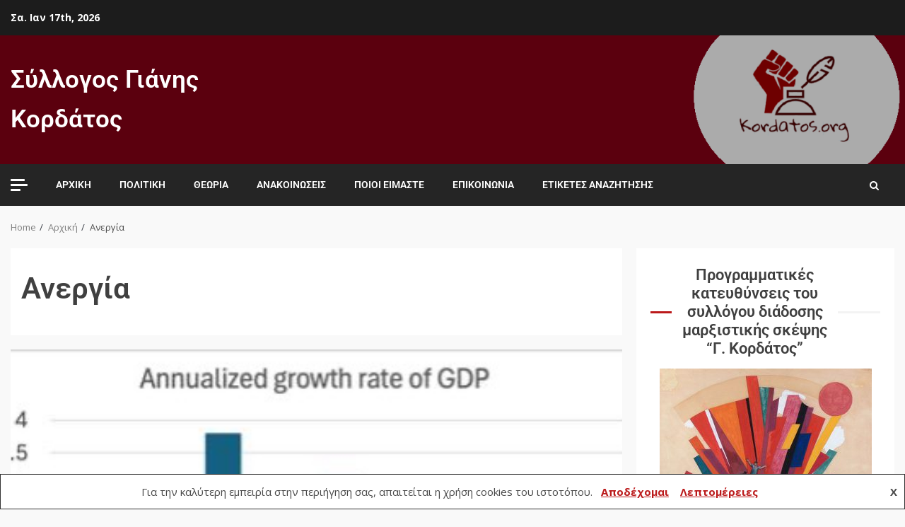

--- FILE ---
content_type: text/html; charset=UTF-8
request_url: https://www.kordatos.org/wptelegram/widget/view/@zz5MKb_dIoJmN2Vk/
body_size: 31725
content:
<!DOCTYPE html>
<html>
  <head>
<base target="_blank" />
<style type="text/css">::-webkit-scrollbar { display: none; }
::-webkit-scrollbar-button { display: none; }
body { -ms-overflow-style:none; }
</style>
    <meta charset="utf-8">
    <title>REVIEW IN GREEK – Telegram</title>
    <meta name="viewport" content="width=device-width, initial-scale=1.0, minimum-scale=1.0, maximum-scale=1.0, user-scalable=no" />
    <meta name="format-detection" content="telephone=no" />
    <meta http-equiv="X-UA-Compatible"
     content="IE=edge" />
    <meta name="MobileOptimized" content="176" />
    <meta name="HandheldFriendly" content="True" />
    
<meta property="og:title" content="REVIEW IN GREEK">
<meta property="og:image" content="https://cdn4.telesco.pe/file/[base64].jpg">
<meta property="og:site_name" content="Telegram">
<meta property="og:description" content="We discuss events related in the broadest possible sense to the war in Ukraine. The main language used is Greek but a lot of the stuff posted is linked to articles in English. This channel will be activated once F/B cancels my account there—see post No 1">

<meta property="twitter:title" content="REVIEW IN GREEK">
<meta property="twitter:image" content="https://cdn4.telesco.pe/file/[base64].jpg">
<meta property="twitter:site" content="@Telegram">

<meta property="al:ios:app_store_id" content="686449807">
<meta property="al:ios:app_name" content="Telegram Messenger">
<meta property="al:ios:url" content="tg://resolve?domain=zz5MKb_dIoJmN2Vk">

<meta property="al:android:url" content="tg://resolve?domain=zz5MKb_dIoJmN2Vk">
<meta property="al:android:app_name" content="Telegram">
<meta property="al:android:package" content="org.telegram.messenger">

<meta name="twitter:card" content="summary">
<meta name="twitter:site" content="@Telegram">
<meta name="twitter:description" content="We discuss events related in the broadest possible sense to the war in Ukraine. The main language used is Greek but a lot of the stuff posted is linked to articles in English. This channel will be activated once F/B cancels my account there—see post No 1
">

    <link rel="prev" href="https://www.kordatos.org/wptelegram/widget/view/@zz5MKb_dIoJmN2Vk/?url=https%3A%2F%2Ft.me%2Fs%2Fzz5MKb_dIoJmN2Vk%3Fbefore%3D8508">
<link rel="canonical" href="https://www.kordatos.org/wptelegram/widget/view/@zz5MKb_dIoJmN2Vk/?url=https%3A%2F%2Ft.me%2Fs%2Fzz5MKb_dIoJmN2Vk%3Fbefore%3D8528">

    <script>window.matchMedia&&window.matchMedia('(prefers-color-scheme: dark)').matches&&document.documentElement&&document.documentElement.classList&&document.documentElement.classList.add('theme_dark');</script>
    <link rel="icon" type="image/svg+xml" href="//telegram.org/img/website_icon.svg?4">
<link rel="apple-touch-icon" sizes="180x180" href="//telegram.org/img/apple-touch-icon.png">
<link rel="icon" type="image/png" sizes="32x32" href="//telegram.org/img/favicon-32x32.png">
<link rel="icon" type="image/png" sizes="16x16" href="//telegram.org/img/favicon-16x16.png">
<link rel="alternate icon" href="//telegram.org/img/favicon.ico" type="image/x-icon" />
    <link href="//telegram.org/css/font-roboto.css?1" rel="stylesheet" type="text/css">
    <link href="//telegram.org/css/widget-frame.css?72" rel="stylesheet" media="screen">
    <link href="//telegram.org/css/telegram-web.css?39" rel="stylesheet" media="screen">
    <script>TBaseUrl='/';</script>
    <style>        .user-color-12 {
          --user-line-gradient: repeating-linear-gradient(-45deg, #3391d4 0px, #3391d4 5px, #7dd3f0 5px, #7dd3f0 10px);
          --user-accent-color: #3391d4;
          --user-background: #3391d41f;
        }        .user-color-10 {
          --user-line-gradient: repeating-linear-gradient(-45deg, #27a910 0px, #27a910 5px, #a7dc57 5px, #a7dc57 10px);
          --user-accent-color: #27a910;
          --user-background: #27a9101f;
        }        .user-color-8 {
          --user-line-gradient: repeating-linear-gradient(-45deg, #e0802b 0px, #e0802b 5px, #fac534 5px, #fac534 10px);
          --user-accent-color: #e0802b;
          --user-background: #e0802b1f;
        }        .user-color-7 {
          --user-line-gradient: repeating-linear-gradient(-45deg, #e15052 0px, #e15052 5px, #f9ae63 5px, #f9ae63 10px);
          --user-accent-color: #e15052;
          --user-background: #e150521f;
        }        .user-color-9 {
          --user-line-gradient: repeating-linear-gradient(-45deg, #a05ff3 0px, #a05ff3 5px, #f48fff 5px, #f48fff 10px);
          --user-accent-color: #a05ff3;
          --user-background: #a05ff31f;
        }        .user-color-11 {
          --user-line-gradient: repeating-linear-gradient(-45deg, #27acce 0px, #27acce 5px, #82e8d6 5px, #82e8d6 10px);
          --user-accent-color: #27acce;
          --user-background: #27acce1f;
        }        .user-color-13 {
          --user-line-gradient: repeating-linear-gradient(-45deg, #dd4371 0px, #dd4371 5px, #ffbe9f 5px, #ffbe9f 10px);
          --user-accent-color: #dd4371;
          --user-background: #dd43711f;
        }        .user-color-14 {
          --user-line-gradient: repeating-linear-gradient(-45deg, #247bed 0px, #247bed 5px, #f04856 5px, #f04856 10px, #ffffff 10px, #ffffff 15px);
          --user-accent-color: #247bed;
          --user-background: #247bed1f;
        }        .user-color-15 {
          --user-line-gradient: repeating-linear-gradient(-45deg, #d67722 0px, #d67722 5px, #1ea011 5px, #1ea011 10px, #ffffff 10px, #ffffff 15px);
          --user-accent-color: #d67722;
          --user-background: #d677221f;
        }        .user-color-16 {
          --user-line-gradient: repeating-linear-gradient(-45deg, #179e42 0px, #179e42 5px, #e84a3f 5px, #e84a3f 10px, #ffffff 10px, #ffffff 15px);
          --user-accent-color: #179e42;
          --user-background: #179e421f;
        }        .user-color-17 {
          --user-line-gradient: repeating-linear-gradient(-45deg, #2894af 0px, #2894af 5px, #6fc456 5px, #6fc456 10px, #ffffff 10px, #ffffff 15px);
          --user-accent-color: #2894af;
          --user-background: #2894af1f;
        }        .user-color-18 {
          --user-line-gradient: repeating-linear-gradient(-45deg, #0c9ab3 0px, #0c9ab3 5px, #ffad95 5px, #ffad95 10px, #ffe6b5 10px, #ffe6b5 15px);
          --user-accent-color: #0c9ab3;
          --user-background: #0c9ab31f;
        }        .user-color-19 {
          --user-line-gradient: repeating-linear-gradient(-45deg, #7757d6 0px, #7757d6 5px, #f79610 5px, #f79610 10px, #ffde8e 10px, #ffde8e 15px);
          --user-accent-color: #7757d6;
          --user-background: #7757d61f;
        }        .user-color-20 {
          --user-line-gradient: repeating-linear-gradient(-45deg, #1585cf 0px, #1585cf 5px, #f2ab1d 5px, #f2ab1d 10px, #ffffff 10px, #ffffff 15px);
          --user-accent-color: #1585cf;
          --user-background: #1585cf1f;
        }        body.dark .user-color-12, html.theme_dark .user-color-12 {
          --user-line-gradient: repeating-linear-gradient(-45deg, #52bfff 0px, #52bfff 5px, #0b5494 5px, #0b5494 10px);
          --user-accent-color: #52bfff;
          --user-background: #52bfff1f;
        }        body.dark .user-color-10, html.theme_dark .user-color-10 {
          --user-line-gradient: repeating-linear-gradient(-45deg, #a7eb6e 0px, #a7eb6e 5px, #167e2d 5px, #167e2d 10px);
          --user-accent-color: #a7eb6e;
          --user-background: #a7eb6e1f;
        }        body.dark .user-color-8, html.theme_dark .user-color-8 {
          --user-line-gradient: repeating-linear-gradient(-45deg, #ecb04e 0px, #ecb04e 5px, #c35714 5px, #c35714 10px);
          --user-accent-color: #ecb04e;
          --user-background: #ecb04e1f;
        }        body.dark .user-color-7, html.theme_dark .user-color-7 {
          --user-line-gradient: repeating-linear-gradient(-45deg, #ff9380 0px, #ff9380 5px, #992f37 5px, #992f37 10px);
          --user-accent-color: #ff9380;
          --user-background: #ff93801f;
        }        body.dark .user-color-9, html.theme_dark .user-color-9 {
          --user-line-gradient: repeating-linear-gradient(-45deg, #c697ff 0px, #c697ff 5px, #5e31c8 5px, #5e31c8 10px);
          --user-accent-color: #c697ff;
          --user-background: #c697ff1f;
        }        body.dark .user-color-11, html.theme_dark .user-color-11 {
          --user-line-gradient: repeating-linear-gradient(-45deg, #40d8d0 0px, #40d8d0 5px, #045c7f 5px, #045c7f 10px);
          --user-accent-color: #40d8d0;
          --user-background: #40d8d01f;
        }        body.dark .user-color-13, html.theme_dark .user-color-13 {
          --user-line-gradient: repeating-linear-gradient(-45deg, #ff86a6 0px, #ff86a6 5px, #8e366e 5px, #8e366e 10px);
          --user-accent-color: #ff86a6;
          --user-background: #ff86a61f;
        }        body.dark .user-color-14, html.theme_dark .user-color-14 {
          --user-line-gradient: repeating-linear-gradient(-45deg, #3fa2fe 0px, #3fa2fe 5px, #e5424f 5px, #e5424f 10px, #ffffff 10px, #ffffff 15px);
          --user-accent-color: #3fa2fe;
          --user-background: #3fa2fe1f;
        }        body.dark .user-color-15, html.theme_dark .user-color-15 {
          --user-line-gradient: repeating-linear-gradient(-45deg, #ff905e 0px, #ff905e 5px, #32a527 5px, #32a527 10px, #ffffff 10px, #ffffff 15px);
          --user-accent-color: #ff905e;
          --user-background: #ff905e1f;
        }        body.dark .user-color-16, html.theme_dark .user-color-16 {
          --user-line-gradient: repeating-linear-gradient(-45deg, #66d364 0px, #66d364 5px, #d5444f 5px, #d5444f 10px, #ffffff 10px, #ffffff 15px);
          --user-accent-color: #66d364;
          --user-background: #66d3641f;
        }        body.dark .user-color-17, html.theme_dark .user-color-17 {
          --user-line-gradient: repeating-linear-gradient(-45deg, #22bce2 0px, #22bce2 5px, #3da240 5px, #3da240 10px, #ffffff 10px, #ffffff 15px);
          --user-accent-color: #22bce2;
          --user-background: #22bce21f;
        }        body.dark .user-color-18, html.theme_dark .user-color-18 {
          --user-line-gradient: repeating-linear-gradient(-45deg, #22bce2 0px, #22bce2 5px, #ff9778 5px, #ff9778 10px, #ffda6b 10px, #ffda6b 15px);
          --user-accent-color: #22bce2;
          --user-background: #22bce21f;
        }        body.dark .user-color-19, html.theme_dark .user-color-19 {
          --user-line-gradient: repeating-linear-gradient(-45deg, #9791ff 0px, #9791ff 5px, #f2731d 5px, #f2731d 10px, #ffdb59 10px, #ffdb59 15px);
          --user-accent-color: #9791ff;
          --user-background: #9791ff1f;
        }        body.dark .user-color-20, html.theme_dark .user-color-20 {
          --user-line-gradient: repeating-linear-gradient(-45deg, #3da6eb 0px, #3da6eb 5px, #eea51d 5px, #eea51d 10px, #ffffff 10px, #ffffff 15px);
          --user-accent-color: #3da6eb;
          --user-background: #3da6eb1f;
        }.user-color-6, .user-color-4, .user-color-2, .user-color-0, .user-color-1, .user-color-3, .user-color-5,   .user-color-default {
    --user-accent-color: var(--accent-color);
    --user-accent-background: var(--accent-background);
    --user-line-gradient: linear-gradient(45deg, var(--accent-color), var(--accent-color));
  }</style>
  </head>
  <body class="widget_frame_base tgme_webpreview emoji_image thin_box_shadow tme_mode no_transitions">
    <div class="tgme_background_wrap">
      <canvas id="tgme_background" class="tgme_background" width="50" height="50" data-colors="dbddbb,6ba587,d5d88d,88b884"></canvas>
      <div class="tgme_background_pattern"></div>
    </div>
    <header class="tgme_header search_collapsed">
  <div class="tgme_container">
    <div class="tgme_header_search">
      <form class="tgme_header_search_form" action="https://www.kordatos.org/wptelegram/widget/view/@zz5MKb_dIoJmN2Vk/" target="_self">
        <svg class="tgme_header_search_form_icon" width="20" height="20" viewBox="0 0 20 20"><g fill="none" stroke="#7D7F81" stroke-width="1.4"><circle cx="9" cy="9" r="6"></circle><path d="M13.5,13.5 L17,17" stroke-linecap="round"></path></g></svg>
        <input class="tgme_header_search_form_input js-header_search" placeholder="Search" name="q" autocomplete="off" value="" />
        <a href="/s/zz5MKb_dIoJmN2Vk" class="tgme_header_search_form_clear"><svg class="tgme_action_button_icon" xmlns="http://www.w3.org/2000/svg" viewBox="0 0 20 20" width="20" height="20"><g class="icon_body" fill="none" stroke-linecap="round" stroke-linejoin="round" stroke="#000000" stroke-width="1.5"><path d="M6 14l8-8m0 8L6 6" stroke-dasharray="0,11.314" stroke-dashoffset="5.657"/><path d="M26 14l8-8m0 8l-8-8" stroke-dasharray="0.371,10.943" stroke-dashoffset="5.842"/><path d="M46 14l8-8m0 8l-8-8" stroke-dasharray="1.982,9.332" stroke-dashoffset="6.647756"/><path d="M66 14l8-8m0 8l-8-8" stroke-dasharray="5.173,6.14" stroke-dashoffset="8.243"/><path d="M86 14l8-8m0 8l-8-8" stroke-dasharray="7.866,3.448" stroke-dashoffset="9.59"/><path d="M106 14l8-8m0 8l-8-8" stroke-dasharray="9.471,1.843" stroke-dashoffset="10.392"/><path d="M126 14l8-8m0 8l-8-8" stroke-dasharray="10.417,0.896" stroke-dashoffset="10.866"/><path d="M146 14l8-8m0 8l-8-8" stroke-dasharray="10.961,0.353" stroke-dashoffset="11.137"/><path d="M166 14l8-8m0 8l-8-8" stroke-dasharray="11.234,0.08" stroke-dashoffset="11.274"/><path d="M186 14l8-8m0 8l-8-8"/></g></svg></a>
      </form>
    </div>
    <div class="tgme_header_right_column">
      <section class="tgme_right_column">
        <div class="tgme_channel_info">
          <div class="tgme_channel_info_header">
            <i class="tgme_page_photo_image bgcolor1" data-content="RG"><img src="https://cdn4.telesco.pe/file/[base64].jpg"></i>
            <div class="tgme_channel_info_header_title_wrap">
              <div class="tgme_channel_info_header_title"><span dir="auto">REVIEW IN GREEK</span></div>
              <div class="tgme_channel_info_header_labels"></div>
            </div>
            <div class="tgme_channel_info_header_username"><a href="https://t.me/zz5MKb_dIoJmN2Vk">@zz5MKb_dIoJmN2Vk</a></div>
          </div>
          <div class="tgme_channel_info_counters"><div class="tgme_channel_info_counter"><span class="counter_value">657</span> <span class="counter_type">subscribers</span></div><div class="tgme_channel_info_counter"><span class="counter_value">2.37K</span> <span class="counter_type">photos</span></div><div class="tgme_channel_info_counter"><span class="counter_value">894</span> <span class="counter_type">videos</span></div><div class="tgme_channel_info_counter"><span class="counter_value">2</span> <span class="counter_type">files</span></div><div class="tgme_channel_info_counter"><span class="counter_value">3.18K</span> <span class="counter_type">links</span></div></div>
          <div class="tgme_channel_info_description">We discuss events related in the broadest possible sense to the war in Ukraine. The main language used is Greek but a lot of the stuff posted is linked to articles in English. This channel will be activated once F/B cancels my account there—see post No 1</div>
          <a class="tgme_channel_download_telegram" href="//telegram.org/dl?tme=b4b8b48395c7d0df38_10861901706202621223">
            <svg class="tgme_channel_download_telegram_icon" width="21px" height="18px" viewBox="0 0 21 18"><g fill="none"><path fill="#ffffff" d="M0.554,7.092 L19.117,0.078 C19.737,-0.156 20.429,0.156 20.663,0.776 C20.745,0.994 20.763,1.23 20.713,1.457 L17.513,16.059 C17.351,16.799 16.62,17.268 15.88,17.105 C15.696,17.065 15.523,16.987 15.37,16.877 L8.997,12.271 C8.614,11.994 8.527,11.458 8.805,11.074 C8.835,11.033 8.869,10.994 8.905,10.958 L15.458,4.661 C15.594,4.53 15.598,4.313 15.467,4.176 C15.354,4.059 15.174,4.037 15.036,4.125 L6.104,9.795 C5.575,10.131 4.922,10.207 4.329,10.002 L0.577,8.704 C0.13,8.55 -0.107,8.061 0.047,7.614 C0.131,7.374 0.316,7.182 0.554,7.092 Z"></path></g></svg>Download Telegram
          </a>
          <div class="tgme_footer">
            <div class="tgme_footer_column">
              <h5><a href="//telegram.org/faq">About</a></h5>
            </div>
            <div class="tgme_footer_column">
              <h5><a href="//telegram.org/blog">Blog</a></h5>
            </div>
            <div class="tgme_footer_column">
              <h5><a href="//telegram.org/apps">Apps</a></h5>
            </div>
            <div class="tgme_footer_column">
              <h5><a href="//core.telegram.org/">Platform</a></h5>
            </div>
          </div>
        </div>
      </section>
    </div>
    <div class="tgme_header_info">
      <a class="tgme_channel_join_telegram" href="https://t.me/zz5MKb_dIoJmN2Vk">
        <svg class="tgme_channel_join_telegram_icon" width="19px" height="16px" viewBox="0 0 19 16"><g fill="none"><path fill="#ffffff" d="M0.465,6.638 L17.511,0.073 C18.078,-0.145 18.714,0.137 18.932,0.704 C19.009,0.903 19.026,1.121 18.981,1.33 L16.042,15.001 C15.896,15.679 15.228,16.111 14.549,15.965 C14.375,15.928 14.211,15.854 14.068,15.748 L8.223,11.443 C7.874,11.185 7.799,10.694 8.057,10.345 C8.082,10.311 8.109,10.279 8.139,10.249 L14.191,4.322 C14.315,4.201 14.317,4.002 14.195,3.878 C14.091,3.771 13.926,3.753 13.8,3.834 L5.602,9.138 C5.112,9.456 4.502,9.528 3.952,9.333 L0.486,8.112 C0.077,7.967 -0.138,7.519 0.007,7.11 C0.083,6.893 0.25,6.721 0.465,6.638 Z"></path></g></svg>Join
      </a>
      <a class="tgme_header_link" href="https://t.me/zz5MKb_dIoJmN2Vk">
        <i class="tgme_page_photo_image bgcolor1" data-content="RG"><img src="https://cdn4.telesco.pe/file/[base64].jpg"></i>
        <div class="tgme_header_title_wrap">
          <div class="tgme_header_title"><span dir="auto">REVIEW IN GREEK</span></div>
          <div class="tgme_header_labels"></div>
        </div>
        <div class="tgme_header_counter">657 subscribers</div>
      </a>
    </div>
  </div>
</header>
<main class="tgme_main" data-url="/zz5MKb_dIoJmN2Vk">
  <div class="tgme_container">
    <section class="tgme_channel_history js-message_history">
      <div class="tgme_widget_message_centered js-messages_more_wrap"><a href="https://www.kordatos.org/wptelegram/widget/view/@zz5MKb_dIoJmN2Vk/?url=https%3A%2F%2Ft.me%2Fs%2Fzz5MKb_dIoJmN2Vk%3Fbefore%3D8508" class="tme_messages_more js-messages_more" data-before="8508"></a></div><div class="tgme_widget_message_wrap js-widget_message_wrap"><div class="tgme_widget_message text_not_supported_wrap js-widget_message" data-post="zz5MKb_dIoJmN2Vk/8508" data-view="eyJjIjotMTkxNDg0MzcwMSwicCI6ODUwOCwidCI6MTc2ODY0MjExOCwiaCI6IjM4YmIwZGE5MzRmNzM4NTJiNiJ9">
  <div class="tgme_widget_message_user"><a href="https://t.me/zz5MKb_dIoJmN2Vk"><i class="tgme_widget_message_user_photo bgcolor1" data-content="R"><img src="https://cdn4.telesco.pe/file/[base64].jpg"></i></a></div>
  <div class="tgme_widget_message_bubble">
    
        <i class="tgme_widget_message_bubble_tail">
      <svg class="bubble_icon" width="9px" height="20px" viewBox="0 0 9 20">
        <g fill="none">
          <path class="background" fill="#ffffff" d="M8,1 L9,1 L9,20 L8,20 L8,18 C7.807,15.161 7.124,12.233 5.950,9.218 C5.046,6.893 3.504,4.733 1.325,2.738 L1.325,2.738 C0.917,2.365 0.89,1.732 1.263,1.325 C1.452,1.118 1.72,1 2,1 L8,1 Z"></path>
          <path class="border_1x" fill="#d7e3ec" d="M9,1 L2,1 C1.72,1 1.452,1.118 1.263,1.325 C0.89,1.732 0.917,2.365 1.325,2.738 C3.504,4.733 5.046,6.893 5.95,9.218 C7.124,12.233 7.807,15.161 8,18 L8,20 L9,20 L9,1 Z M2,0 L9,0 L9,20 L7,20 L7,20 L7.002,18.068 C6.816,15.333 6.156,12.504 5.018,9.58 C4.172,7.406 2.72,5.371 0.649,3.475 C-0.165,2.729 -0.221,1.464 0.525,0.649 C0.904,0.236 1.439,0 2,0 Z"></path>
          <path class="border_2x" d="M9,1 L2,1 C1.72,1 1.452,1.118 1.263,1.325 C0.89,1.732 0.917,2.365 1.325,2.738 C3.504,4.733 5.046,6.893 5.95,9.218 C7.124,12.233 7.807,15.161 8,18 L8,20 L9,20 L9,1 Z M2,0.5 L9,0.5 L9,20 L7.5,20 L7.5,20 L7.501,18.034 C7.312,15.247 6.64,12.369 5.484,9.399 C4.609,7.15 3.112,5.052 0.987,3.106 C0.376,2.547 0.334,1.598 0.894,0.987 C1.178,0.677 1.579,0.5 2,0.5 Z"></path>
          <path class="border_3x" d="M9,1 L2,1 C1.72,1 1.452,1.118 1.263,1.325 C0.89,1.732 0.917,2.365 1.325,2.738 C3.504,4.733 5.046,6.893 5.95,9.218 C7.124,12.233 7.807,15.161 8,18 L8,20 L9,20 L9,1 Z M2,0.667 L9,0.667 L9,20 L7.667,20 L7.667,20 L7.668,18.023 C7.477,15.218 6.802,12.324 5.64,9.338 C4.755,7.064 3.243,4.946 1.1,2.983 C0.557,2.486 0.52,1.643 1.017,1.1 C1.269,0.824 1.626,0.667 2,0.667 Z"></path>
        </g>
      </svg>
    </i>
    <div class="tgme_widget_message_author accent_color"><a class="tgme_widget_message_owner_name" href="https://t.me/zz5MKb_dIoJmN2Vk"><span dir="auto">REVIEW IN GREEK</span></a></div>


<div class="tgme_widget_message_text js-message_text" dir="auto">ΟΜΙΛΙΑ ΤΟΥ ΠΡΟΕΔΡΟΥ ΤΗΣ ΡΩΣΙΚΗΣ ΟΜΟΣΠΟΝΔΙΑΣ ΠΡΟΣ ΤΟΥΣ ΝΕΟΥΣ ΠΡΕΣΒΕΙΣ ΣΤΗ ΡΩΣΙΑ ΚΑΤΑ ΤΗΝ ΤΕΛΕΤΗ ΕΠΙΔΟΣΗΣ ΤΩΝ ΔΙΑΠΙΣΤΕΥΤΗΡΙΩΝ ΤΟΥΣ--ΕΝΔΕΙΞΕΙΣ ΓΙΑ ΝΕΑ ΡΩΣΙΚΗ ΣΤΡΑΤΗΓΙΚΗ ΣΤΙΣ ΑΠΑΙΤΗΣΕΙΣ ΠΡΟΚΕΙΜΕΝΟΥ ΝΑ ΥΠΑΡΞΕΙ ΕΙΡΗΝΕΥΣΗ ΣΤΗΝ ΟΥΚΡΑΝΙΑ<br/><br/>Ο πρόεδρος της Ρωσικής Ομοσπονδίας Βλ. Πούτιν αναφέρθηκε εκτεταμένα στην διεθνή κατάσταση σε ομιλία του σήμερα προς τους νέους πρεσβευτές στη Ρωσία κατά την τελετή παράδοσης των διαπιστευτηρίων τους. Θεωρώντας ότι η ομιλία παρουσιάζει ενδιαφέρον λόγω της σαφούς χειροτέρευσης της διεθνούς κατάστασης και της υποτονικής παρουσίας του Ρώσου προέδρου κατά τις τελευταίες 15 μέρες, την μεταφράζω εξ ολοκλήρου.<br/><br/>Όπως θα διαπιστώσει ο αναγνώστης, οι θέσεις που εκφέρονται δεν είναι καινούργιες ούτε γίνεται συγκεκριμένη αναφορά στην επικίνδυνη τροπή που έχει πάρει η δυτική επέμβαση στην Ουκρανία καθώς η Δύση περνά από την φάση του &quot;πολέμου δι&#39; αντιπροσώπου&quot; στη φάση της άμεσης εμπλοκής.<br/><br/>Όμως υπάρχει μια--κατά τη γνώμη μου--ιδιαίτερα σημαντική αλλαγή, πέρα από την ευθεία καταδίκη του δόγματος Τραμπ &quot;might makes right&quot;, δηλαδή ότι είναι η ισχύς που θεμελιώνει δίκαιο. Στην ομιλία Πούτιν λέγεται καθαρά ότι προϋπόθεση για τον τερματισμό της σύγκρουσης στην Ουκρανία είναι η καθιέρωση μιας ολοκληρωμένης (comprehensive), ενιαίας και αδιαίρετης αρχιτεκτονικής ασφάλειας στην Ευρώπη, η οποία θα συμβαδίζει με τις ρωσικές προτάσεις επί του θέματος ενώ τονίζεται έντονα το ζήτημα της επέκτασης του ΝΑΤΟ προς ανατολάς παρά τις υποσχέσεις που είχαν δοθεί.<br/><br/>Προσέξτε, το θέμα είναι σημαντικό. Πλέον η συζήτηση δεν γίνεται για το εδαφικό ούτε απλά για την μη είσοδο της μεταπολεμικής Ουκρανίας στο ΝΑΤΟ. Η συζήτηση αφορά την συνολική αρχιτεκτονική ασφάλειας στην Ευρώπη, στην οποία συμπεριλαμβάνεται (ως παραβίασή της) η επέκταση του ΝΑΤΟ όχι μόνο προς την Ουκρανία.<br/><br/>Εννοείται ότι μία ομιλία δεν είναι αρκετή για να αποκαλύψει την φημολογούμενη νέα κατεύθυνση της ρωσικής ηγεσίας στο θέμα των σχέσεών της με την &quot;Δύση&quot;. Αλλά δίνει αρκετές ενδείξεις. <br/>----------------------------------<br/>Πρόεδρος της Ρωσίας Βλαντιμίρ Πούτιν: Κυρίες και κύριοι,<br/><br/>Κατ&#39; αρχάς, θα ήθελα να σας καλωσορίσω θερμά στο Κρεμλίνο για την επίσημη τελετή για την παρουσίαση των διαπιστευτηρίων σας. Η συνάντησή μας πραγματοποιείται στην αρχή ενός νέου έτους - μια εποχή κατά την οποία όλοι μας κοιτάζουμε προς το μέλλον με τα σχέδιά μας και, φυσικά, με την ελπίδα ότι οι δυσκολίες, οι κακουχίες, οι αμοιβαίες αλληλοκατηγορίες και οι συγκρούσεις θα μείνουν πίσω. Ως εκ τούτου, θα ήθελα με την ευκαιρία αυτή να εκφράσω τις ειλικρινείς ευχές μου για ευημερία και επιτυχία το 2026 σε εσάς, τις οικογένειές σας και τους λαούς των εθνών που εκπροσωπείτε.<br/><br/>Πιστεύω ότι θα συμφωνήσετε ότι η διεθνής συνεργασία είναι θεμελιώδης για τη βιώσιμη ανάπτυξη και την ευημερία της ανθρωπότητας. Στον σημερινό ποικιλόμορφο και διασυνδεδεμένο κόσμο, η παγκόσμια σταθερότητα και ασφάλεια εξαρτώνται άμεσα από την ικανότητα των κρατών να αλληλεπιδρούν εποικοδομητικά. Οι ανοικτές και ειλικρινείς εταιρικές σχέσεις δημιουργούν τις προϋποθέσεις που απαιτούνται για την αντιμετώπιση των κοινών μας προκλήσεων, ακόμη και των πιο σύνθετων.<br/><br/>Υπάρχει λόγος που οι άνθρωποι λένε ότι η ειρήνη δεν έρχεται από μόνη της. Πρέπει να οικοδομηθεί, μέρα με τη μέρα, και πρόκειται για μια επίπονη διαδικασία. Η επίτευξη της ειρήνης απαιτεί προσπάθεια, αίσθημα ευθύνης και ικανότητα συνειδητών επιλογών. Αυτή η στάση είναι ιδιαίτερα επίκαιρη σήμερα, λαμβάνοντας υπόψη το όλο και πιο επιδεινούμενο διεθνές περιβάλλον. Νομίζω ότι κανείς δεν θα ισχυριζόταν το αντίθετο. Οι παλιές συγκρούσεις κλιμακώνονται, ενώ νέες σοβαρές εστίες έντασης αναδύονται.<br/><br/>Την ίδια περίοδο, οι μονομερείς και επικίνδυνες ενέργειες συχνά υποκαθιστούν τη διπλωματία, τις προσπάθειες για συμβιβασμό ή την εξεύρεση λύσεων που θα ικανοποιούσαν όλους. Αντί τα κράτη να διεξάγουν διάλογο μεταξύ τους, υπάρχουν εκείνοι που βασίζονται στην αρχή «η ισχύς κάνει το δίκαιο» για να επιβάλουν τις μονομερείς αφηγήσεις τους, εκείνοι που πιστεύουν ότι μπορούν να επιβάλλουν τη θέλησή τους, να διδάσκουν στους άλλους πώς πρέπει να ζουν και να δίνουν εντολές.</div>
<div class="tgme_widget_message_reactions js-message_reactions"><span class="tgme_reaction"><i class="emoji" style="background-image:url('//telegram.org/img/emoji/40/E29DA4.png')"><b>❤</b></i>1</span></div><div class="tgme_widget_message_footer compact js-message_footer">
  
  <div class="tgme_widget_message_info short js-message_info">
    <span class="tgme_widget_message_views">57</span><span class="copyonly"> views</span><span class="tgme_widget_message_meta"><a class="tgme_widget_message_date" href="https://t.me/zz5MKb_dIoJmN2Vk/8508"><time datetime="2026-01-15T18:45:47+00:00" class="time">18:45</time></a></span>
  </div>
</div>
  </div>
  
</div></div><div class="tgme_widget_message_wrap js-widget_message_wrap"><div class="tgme_widget_message text_not_supported_wrap js-widget_message" data-post="zz5MKb_dIoJmN2Vk/8509" data-view="eyJjIjotMTkxNDg0MzcwMSwicCI6ODUwOSwidCI6MTc2ODY0MjExOCwiaCI6ImRlNmRlYTZlZTdjMzAzZGIzMSJ9">
  <div class="tgme_widget_message_user"><a href="https://t.me/zz5MKb_dIoJmN2Vk"><i class="tgme_widget_message_user_photo bgcolor1" data-content="R"><img src="https://cdn4.telesco.pe/file/[base64].jpg"></i></a></div>
  <div class="tgme_widget_message_bubble">
    
        <i class="tgme_widget_message_bubble_tail">
      <svg class="bubble_icon" width="9px" height="20px" viewBox="0 0 9 20">
        <g fill="none">
          <path class="background" fill="#ffffff" d="M8,1 L9,1 L9,20 L8,20 L8,18 C7.807,15.161 7.124,12.233 5.950,9.218 C5.046,6.893 3.504,4.733 1.325,2.738 L1.325,2.738 C0.917,2.365 0.89,1.732 1.263,1.325 C1.452,1.118 1.72,1 2,1 L8,1 Z"></path>
          <path class="border_1x" fill="#d7e3ec" d="M9,1 L2,1 C1.72,1 1.452,1.118 1.263,1.325 C0.89,1.732 0.917,2.365 1.325,2.738 C3.504,4.733 5.046,6.893 5.95,9.218 C7.124,12.233 7.807,15.161 8,18 L8,20 L9,20 L9,1 Z M2,0 L9,0 L9,20 L7,20 L7,20 L7.002,18.068 C6.816,15.333 6.156,12.504 5.018,9.58 C4.172,7.406 2.72,5.371 0.649,3.475 C-0.165,2.729 -0.221,1.464 0.525,0.649 C0.904,0.236 1.439,0 2,0 Z"></path>
          <path class="border_2x" d="M9,1 L2,1 C1.72,1 1.452,1.118 1.263,1.325 C0.89,1.732 0.917,2.365 1.325,2.738 C3.504,4.733 5.046,6.893 5.95,9.218 C7.124,12.233 7.807,15.161 8,18 L8,20 L9,20 L9,1 Z M2,0.5 L9,0.5 L9,20 L7.5,20 L7.5,20 L7.501,18.034 C7.312,15.247 6.64,12.369 5.484,9.399 C4.609,7.15 3.112,5.052 0.987,3.106 C0.376,2.547 0.334,1.598 0.894,0.987 C1.178,0.677 1.579,0.5 2,0.5 Z"></path>
          <path class="border_3x" d="M9,1 L2,1 C1.72,1 1.452,1.118 1.263,1.325 C0.89,1.732 0.917,2.365 1.325,2.738 C3.504,4.733 5.046,6.893 5.95,9.218 C7.124,12.233 7.807,15.161 8,18 L8,20 L9,20 L9,1 Z M2,0.667 L9,0.667 L9,20 L7.667,20 L7.667,20 L7.668,18.023 C7.477,15.218 6.802,12.324 5.64,9.338 C4.755,7.064 3.243,4.946 1.1,2.983 C0.557,2.486 0.52,1.643 1.017,1.1 C1.269,0.824 1.626,0.667 2,0.667 Z"></path>
        </g>
      </svg>
    </i>
    <div class="tgme_widget_message_author accent_color"><a class="tgme_widget_message_owner_name" href="https://t.me/zz5MKb_dIoJmN2Vk"><span dir="auto">REVIEW IN GREEK</span></a></div>


<div class="tgme_widget_message_text js-message_text" dir="auto">Δεκάδες χώρες σε όλο τον κόσμο υποφέρουν από την καταπάτηση των κυριαρχικών τους δικαιωμάτων, από το χάος και την ανομία. Δεν έχουν τη δύναμη και τους πόρους για να υπερασπιστούν τον εαυτό τους.<br/><br/>Το να δοθεί μεγαλύτερη έμφαση στο να σέβονται όλα τα μέλη της διεθνούς κοινότητας το διεθνές δίκαιο, καθώς και να διευκολυνθεί η έλευση νέων αναδυόμενων τάσεων και μια δίκαιη πολυπολική παγκόσμια τάξη μπορεί να θεωρηθεί ως μια λογική λύση. Σε αυτή την παγκόσμια τάξη, όλα τα κράτη θα έχουν το δικαίωμα να ακολουθούν τα δικά τους μοντέλα ανάπτυξης και να καθορίζουν το μέλλον τους ανεξάρτητα, χωρίς εξωτερική παρέμβαση, διατηρώντας παράλληλα τον μοναδικό πολιτισμό και τις παραδόσεις τους.<br/><br/>Θα ήθελα να σημειώσω ότι η Ρωσία είναι ειλικρινά προσηλωμένη στα ιδανικά ενός πολυπολικού κόσμου. Η χώρα μας ανέκαθεν ακολουθούσε και θα συνεχίσει να ακολουθεί μια ισορροπημένη, εποικοδομητική πορεία εξωτερικής πολιτικής που λαμβάνει υπόψη τόσο τα εθνικά μας συμφέροντα όσο και τις αντικειμενικές τάσεις της παγκόσμιας ανάπτυξης.<br/><br/>Είμαστε αποφασισμένοι να διατηρήσουμε πραγματικά ανοικτές και αμοιβαία επωφελείς σχέσεις με όλους τους εταίρους που ενδιαφέρονται για συνεργασία, να εμβαθύνουμε τους δεσμούς στην πολιτική, την οικονομία και τον πολιτισμό και να αντιμετωπίσουμε από κοινού τις οξείες προκλήσεις και τις κοινές απειλές.<br/><br/>Η Ρωσία τάσσεται υπέρ της ενίσχυσης του βασικού, κεντρικού ρόλου των Ηνωμένων Εθνών στις παγκόσμιες υποθέσεις, του οργανισμού που γιόρτασε πέρυσι την επέτειό του.<br/><br/>Πριν από οκτώ δεκαετίες, οι πατέρες, οι παππούδες και οι προπαππούδες μας, αφού βγήκαν νικητές από τον Δεύτερο Παγκόσμιο Πόλεμο, κατάφεραν να ενωθούν, να βρουν μια ισορροπία συμφερόντων και να συμφωνήσουν στους θεμελιώδεις κανόνες και αρχές της διεθνούς επικοινωνίας, κατοχυρώνοντάς τους στην ολότητα, την πληρότητα και τη διασύνδεσή τους στον Καταστατικό Χάρτη του ΟΗΕ.<br/><br/>Οι επιταγές αυτού του θεμελιώδους εγγράφου, όπως η ισότητα, ο σεβασμός της κυριαρχίας, η μη ανάμειξη στις εσωτερικές υποθέσεις και η επίλυση των διαφορών μέσω διαλόγου, είναι σήμερα πιο επίκαιρες από ποτέ. Το σημαντικότερο, πρέπει να πορευτούμε με αφετηρία την κατανόηση ότι η ασφάλεια πρέπει να είναι πραγματικά συνολική και, ως εκ τούτου, ίση και αδιαίρετη, και δεν μπορεί να διασφαλίζεται για ορισμένους εις βάρος της ασφάλειας άλλων. Η αρχή αυτή κατοχυρώνεται σε θεμελιώδεις διεθνείς νομικές πράξεις.<br/><br/>Η αγνόηση αυτής της βασικής, ζωτικής αρχής δεν οδήγησε ποτέ σε κάτι καλό και δεν θα οδηγήσει ποτέ. Αυτό αποδείχθηκε σαφώς από την κρίση γύρω από την Ουκρανία, η οποία εξελίχθηκε ως άμεση συνέπεια της πολυετούς αγνόησης των νόμιμων συμφερόντων της Ρωσίας και της εσκεμμένης πολιτικής δημιουργίας απειλών για την ασφάλειά μας, συμπεριλαμβανομένης της προώθησης του μπλοκ του ΝΑΤΟ προς τα σύνορα της Ρωσίας - σε αντίθεση με τις δημόσιες υποσχέσεις που μας δόθηκαν. Θέλω να το τονίσω αυτό: σε αντίθεση με τις δημόσιες υποσχέσεις που μας δόθηκαν.<br/><br/>Επιτρέψτε μου να σας υπενθυμίσω ότι η Ρωσία έχει επανειλημμένα υποβάλει πρωτοβουλίες για την οικοδόμηση μιας νέας, αξιόπιστης και δίκαιης αρχιτεκτονικής της ευρωπαϊκής και παγκόσμιας ασφάλειας. Έχουμε προτείνει επιλογές και ορθολογικές λύσεις που θα μπορούσαν να ικανοποιήσουν όλους στην Αμερική, την Ευρώπη, την Ασία και σε ολόκληρο τον κόσμο.<br/><br/>Πιστεύουμε ότι θα άξιζε τον κόπο να επιστρέψουμε σε μια ουσιαστική συζήτηση αυτών των προτάσεων για να δημιουργήσουμε τις συνθήκες υπό τις οποίες θα μπορούσε να επιτευχθεί μια ειρηνική διευθέτηση της σύγκρουσης στην Ουκρανία - και όσο πιο σύντομα, τόσο το καλύτερο.<br/><br/>Ακριβώς για μια μακροπρόθεσμη και βιώσιμη ειρήνη, μια ειρήνη που να διασφαλίζει αξιόπιστα την ασφάλεια όλων και του καθενός, αγωνίζεται η χώρα μας. Δεν είναι όμως όλοι παντού, συμπεριλαμβανομένου του Κιέβου και των πρωτευουσών που το υποστηρίζουν, έτοιμοι για κάτι τέτοιο. Ελπίζουμε όμως ότι η συνειδητοποίηση αυτής της αναγκαιότητας θα έρθει αργά ή γρήγορα. Μέχρι τότε, η Ρωσία θα συνεχίσει να επιδιώκει με συνέπεια τους στόχους της.</div>
<div class="tgme_widget_message_footer compact js-message_footer">
  
  <div class="tgme_widget_message_info short js-message_info">
    <span class="tgme_widget_message_views">50</span><span class="copyonly"> views</span><span class="tgme_widget_message_meta"><a class="tgme_widget_message_date" href="https://t.me/zz5MKb_dIoJmN2Vk/8509"><time datetime="2026-01-15T18:45:47+00:00" class="time">18:45</time></a></span>
  </div>
</div>
  </div>
  
</div></div><div class="tgme_widget_message_wrap js-widget_message_wrap"><div class="tgme_widget_message text_not_supported_wrap js-widget_message" data-post="zz5MKb_dIoJmN2Vk/8510" data-view="eyJjIjotMTkxNDg0MzcwMSwicCI6ODUxMCwidCI6MTc2ODY0MjExOCwiaCI6ImE5MDcyNzNlNzY2MjllMjk2ZSJ9">
  <div class="tgme_widget_message_user"><a href="https://t.me/zz5MKb_dIoJmN2Vk"><i class="tgme_widget_message_user_photo bgcolor1" data-content="R"><img src="https://cdn4.telesco.pe/file/[base64].jpg"></i></a></div>
  <div class="tgme_widget_message_bubble">
    
        <i class="tgme_widget_message_bubble_tail">
      <svg class="bubble_icon" width="9px" height="20px" viewBox="0 0 9 20">
        <g fill="none">
          <path class="background" fill="#ffffff" d="M8,1 L9,1 L9,20 L8,20 L8,18 C7.807,15.161 7.124,12.233 5.950,9.218 C5.046,6.893 3.504,4.733 1.325,2.738 L1.325,2.738 C0.917,2.365 0.89,1.732 1.263,1.325 C1.452,1.118 1.72,1 2,1 L8,1 Z"></path>
          <path class="border_1x" fill="#d7e3ec" d="M9,1 L2,1 C1.72,1 1.452,1.118 1.263,1.325 C0.89,1.732 0.917,2.365 1.325,2.738 C3.504,4.733 5.046,6.893 5.95,9.218 C7.124,12.233 7.807,15.161 8,18 L8,20 L9,20 L9,1 Z M2,0 L9,0 L9,20 L7,20 L7,20 L7.002,18.068 C6.816,15.333 6.156,12.504 5.018,9.58 C4.172,7.406 2.72,5.371 0.649,3.475 C-0.165,2.729 -0.221,1.464 0.525,0.649 C0.904,0.236 1.439,0 2,0 Z"></path>
          <path class="border_2x" d="M9,1 L2,1 C1.72,1 1.452,1.118 1.263,1.325 C0.89,1.732 0.917,2.365 1.325,2.738 C3.504,4.733 5.046,6.893 5.95,9.218 C7.124,12.233 7.807,15.161 8,18 L8,20 L9,20 L9,1 Z M2,0.5 L9,0.5 L9,20 L7.5,20 L7.5,20 L7.501,18.034 C7.312,15.247 6.64,12.369 5.484,9.399 C4.609,7.15 3.112,5.052 0.987,3.106 C0.376,2.547 0.334,1.598 0.894,0.987 C1.178,0.677 1.579,0.5 2,0.5 Z"></path>
          <path class="border_3x" d="M9,1 L2,1 C1.72,1 1.452,1.118 1.263,1.325 C0.89,1.732 0.917,2.365 1.325,2.738 C3.504,4.733 5.046,6.893 5.95,9.218 C7.124,12.233 7.807,15.161 8,18 L8,20 L9,20 L9,1 Z M2,0.667 L9,0.667 L9,20 L7.667,20 L7.667,20 L7.668,18.023 C7.477,15.218 6.802,12.324 5.64,9.338 C4.755,7.064 3.243,4.946 1.1,2.983 C0.557,2.486 0.52,1.643 1.017,1.1 C1.269,0.824 1.626,0.667 2,0.667 Z"></path>
        </g>
      </svg>
    </i>
    <div class="tgme_widget_message_author accent_color"><a class="tgme_widget_message_owner_name" href="https://t.me/zz5MKb_dIoJmN2Vk"><span dir="auto">REVIEW IN GREEK</span></a></div>


<div class="tgme_widget_message_text js-message_text" dir="auto">Ταυτόχρονα, θα ήθελα να επαναλάβω και να σας ζητήσω να έχετε κατά νου στις δραστηριότητές σας ότι η Ρωσία είναι πάντα ανοιχτή στην οικοδόμηση ισότιμων και εποικοδομητικών σχέσεων με όλους τους διεθνείς εταίρους για χάρη της παγκόσμιας ευημερίας, της ευημερίας και της ανάπτυξης.<br/><br/>Κυρίες και κύριοι,<br/><br/>Στη σημερινή τελετή συμμετέχουν πρέσβεις από 32 χώρες. Κάθε μία από αυτές είναι ενεργό μέλος των Ηνωμένων Εθνών και συμβάλλει με τον δικό της τρόπο στην αντιμετώπιση βασικών καθηκόντων της παγκόσμιας ατζέντας.<br/><br/>Πολλοί από εσάς εκπροσωπούν χώρες που είναι στρατηγικοί εταίροι και σύμμαχοι της Ρωσίας με τις οποίες μοιραζόμαστε σχέσεις φιλίας, συνεργασίας και αμοιβαίας υποστήριξης- χώρες με τις οποίες συνεργαζόμαστε ενεργά στο πλαίσιο μεγάλων διεθνών και περιφερειακών ενώσεων.<br/><br/>Είμαι βέβαιος ότι ο πρέσβης της Βραζιλίας θα συμφωνήσει ότι τα δύο κράτη μας, που ήταν ιδρυτικά μέλη των BRICS, μοιράζονται τις ίδιες απόψεις σχετικά με την ανάγκη οικοδόμησης μιας πραγματικά δίκαιης πολυπολικής παγκόσμιας τάξης.<br/><br/>Η συνεργασία Ρωσίας-Βραζιλίας αναπτύσσεται σταδιακά, αποκτώντας νέα αμοιβαία επωφελή έργα σε διάφορους τομείς. Όπως γνωρίζετε, μόλις χθες είχα τηλεφωνική συνομιλία με τον Πρόεδρο Λούλα ντα Σίλβα. Η συνομιλία αυτή επιβεβαίωσε τις κοινές μας προσεγγίσεις στις παγκόσμιες και περιφερειακές διαδικασίες, καθώς και το γεγονός ότι οι θέσεις μας σε πολλά βασικά ζητήματα είτε συμπίπτουν είτε είναι πολύ κοντά.<br/><br/>Θα ήθελα να υπογραμμίσω ότι η Ρωσία και η Δημοκρατία της Κούβας έχουν γνήσια ισχυρές και φιλικές σχέσεις. Παρέχουμε σταθερά βοήθεια και υποστήριξη στους Κουβανούς φίλους μας. Η Ρωσία στέκεται αλληλέγγυα στη σταθερή αποφασιστικότητα της Κούβας να υπερασπιστεί την κυριαρχία και την ανεξαρτησία της.<br/><br/>Η ρωσοκουβανική συμμαχία έχει αντέξει στη δοκιμασία του χρόνου και έχει τις ρίζες της στην ειλικρινή αμοιβαία καλή θέληση των λαών μας. Μαζί υλοποιούμε έργα κρίσιμης σημασίας για την κουβανική οικονομία σε τομείς όπως η ενέργεια, η μεταλλουργία, οι υποδομές μεταφορών και η υγειονομική περίθαλψη, ενώ παράλληλα επεκτείνουμε τις πολιτιστικές και ανθρωπιστικές ανταλλαγές.<br/><br/>Θα ήθελα επίσης να υπογραμμίσω ότι η Ρωσία διατηρεί εδώ και καιρό στενές, εποικοδομητικές σχέσεις με πολλές χώρες της Λατινικής Αμερικής, αντιμετωπίζοντας τα κράτη της περιοχής με απόλυτο σεβασμό ως ισότιμους, κυρίαρχους εταίρους.<br/><br/>Αυτό ισχύει πλήρως για τις χώρες που εκπροσωπούνται σήμερα εδώ: Κολομβία, Περού και Ουρουγουάη. Μπορούμε να δούμε σημαντικές δυνατότητες για την επέκταση του εμπορίου, των επενδύσεων και της επιχειρηματικής συνεργασίας, καθώς και της συνεργασίας στον τομέα της υγειονομικής περίθαλψης, των φαρμάκων, της εκπαίδευσης και της επαγγελματικής κατάρτισης.<br/><br/>Στο ίδιο πνεύμα εταιρικής σχέσης και αμοιβαίας εμπιστοσύνης, η Ρωσία παραμένει προσηλωμένη στην περαιτέρω ενίσχυση της συνεργασίας της με τις χώρες της Μέσης Ανατολής και της Βόρειας Αφρικής.<br/><br/>Ιδιαίτερο ρόλο στην περιοχή αυτή διαδραματίζει η Αίγυπτος, μια φιλική χώρα προς τη Ρωσία. Οι σχέσεις μας βασίζονται στη Συμφωνία Συνολικής Εταιρικής Σχέσης και Στρατηγικής Συνεργασίας. Οι δύο χώρες μας υλοποιούν με επιτυχία σημαντικές κοινές πρωτοβουλίες, όπως η κατασκευή του πυρηνικού σταθμού παραγωγής ηλεκτρικής ενέργειας El Dabaa και η δημιουργία ρωσικής βιομηχανικής ζώνης στην περιοχή της διώρυγας του Σουέζ.<br/><br/>Σε ένα μήνα, θα γιορτάσουμε την εκατονταετηρίδα από την εγκαθίδρυση διπλωματικών σχέσεων μεταξύ της Ρωσίας και του Βασιλείου της Σαουδικής Αραβίας. Η διμερής μας εταιρική σχέση έχει εξελιχθεί σε μια ολοκληρωμένη και σταθερά διευρυνόμενη σχέση. Έχει καθιερωθεί στενός συντονισμός στο πλαίσιο του σχήματος ΟΠΕΚ Plus ο οποίος συνεχίζει να διαδραματίζει πραγματικά σημαντικό ρόλο στη διατήρηση της σταθερότητας στην παγκόσμια αγορά πετρελαίου.<br/><br/>Χαιρετίζουμε την απόφαση του Βασιλείου να συμμετάσχει ως προσκεκλημένη χώρα στο Διεθνές Οικονομικό Φόρουμ της Αγίας Πετρούπολης που θα πραγματοποιηθεί τον Ιούνιο. Ιδιαίτερη σημασία έχει η πρόθεση της Σαουδικής Αραβίας να φιλοξενήσει τον Διεθνή Μουσικό Διαγωνισμό Intervision, ο οποίος αναβίωσε με πρωτοβουλία της Ρωσίας.</div>
<div class="tgme_widget_message_footer compact js-message_footer">
  
  <div class="tgme_widget_message_info short js-message_info">
    <span class="tgme_widget_message_views">46</span><span class="copyonly"> views</span><span class="tgme_widget_message_meta"><a class="tgme_widget_message_date" href="https://t.me/zz5MKb_dIoJmN2Vk/8510"><time datetime="2026-01-15T18:45:47+00:00" class="time">18:45</time></a></span>
  </div>
</div>
  </div>
  
</div></div><div class="tgme_widget_message_wrap js-widget_message_wrap"><div class="tgme_widget_message text_not_supported_wrap js-widget_message" data-post="zz5MKb_dIoJmN2Vk/8511" data-view="eyJjIjotMTkxNDg0MzcwMSwicCI6ODUxMSwidCI6MTc2ODY0MjExOCwiaCI6IjBlNDY5MWFjOTliYTg5M2FiMCJ9">
  <div class="tgme_widget_message_user"><a href="https://t.me/zz5MKb_dIoJmN2Vk"><i class="tgme_widget_message_user_photo bgcolor1" data-content="R"><img src="https://cdn4.telesco.pe/file/[base64].jpg"></i></a></div>
  <div class="tgme_widget_message_bubble">
    
        <i class="tgme_widget_message_bubble_tail">
      <svg class="bubble_icon" width="9px" height="20px" viewBox="0 0 9 20">
        <g fill="none">
          <path class="background" fill="#ffffff" d="M8,1 L9,1 L9,20 L8,20 L8,18 C7.807,15.161 7.124,12.233 5.950,9.218 C5.046,6.893 3.504,4.733 1.325,2.738 L1.325,2.738 C0.917,2.365 0.89,1.732 1.263,1.325 C1.452,1.118 1.72,1 2,1 L8,1 Z"></path>
          <path class="border_1x" fill="#d7e3ec" d="M9,1 L2,1 C1.72,1 1.452,1.118 1.263,1.325 C0.89,1.732 0.917,2.365 1.325,2.738 C3.504,4.733 5.046,6.893 5.95,9.218 C7.124,12.233 7.807,15.161 8,18 L8,20 L9,20 L9,1 Z M2,0 L9,0 L9,20 L7,20 L7,20 L7.002,18.068 C6.816,15.333 6.156,12.504 5.018,9.58 C4.172,7.406 2.72,5.371 0.649,3.475 C-0.165,2.729 -0.221,1.464 0.525,0.649 C0.904,0.236 1.439,0 2,0 Z"></path>
          <path class="border_2x" d="M9,1 L2,1 C1.72,1 1.452,1.118 1.263,1.325 C0.89,1.732 0.917,2.365 1.325,2.738 C3.504,4.733 5.046,6.893 5.95,9.218 C7.124,12.233 7.807,15.161 8,18 L8,20 L9,20 L9,1 Z M2,0.5 L9,0.5 L9,20 L7.5,20 L7.5,20 L7.501,18.034 C7.312,15.247 6.64,12.369 5.484,9.399 C4.609,7.15 3.112,5.052 0.987,3.106 C0.376,2.547 0.334,1.598 0.894,0.987 C1.178,0.677 1.579,0.5 2,0.5 Z"></path>
          <path class="border_3x" d="M9,1 L2,1 C1.72,1 1.452,1.118 1.263,1.325 C0.89,1.732 0.917,2.365 1.325,2.738 C3.504,4.733 5.046,6.893 5.95,9.218 C7.124,12.233 7.807,15.161 8,18 L8,20 L9,20 L9,1 Z M2,0.667 L9,0.667 L9,20 L7.667,20 L7.667,20 L7.668,18.023 C7.477,15.218 6.802,12.324 5.64,9.338 C4.755,7.064 3.243,4.946 1.1,2.983 C0.557,2.486 0.52,1.643 1.017,1.1 C1.269,0.824 1.626,0.667 2,0.667 Z"></path>
        </g>
      </svg>
    </i>
    <div class="tgme_widget_message_author accent_color"><a class="tgme_widget_message_owner_name" href="https://t.me/zz5MKb_dIoJmN2Vk"><span dir="auto">REVIEW IN GREEK</span></a></div>


<div class="tgme_widget_message_text js-message_text" dir="auto">Οι σχέσεις με τον Λίβανο και το Ιράκ αναπτύσσονται παραδοσιακά στο πνεύμα του αμοιβαίου σεβασμού και της καλής θέλησης. Η Ρωσία υποστηρίζει σταθερά την ενότητα, την κυριαρχία και την ανεξαρτησία των κρατών αυτών και αντιτίθεται σθεναρά σε οποιαδήποτε εξωτερική ανάμειξη στις εσωτερικές τους υποθέσεις.<br/><br/>Διατηρούμε στενή συνεργασία με το Πακιστάν, πλήρες μέλος του Οργανισμού Συνεργασίας της Σαγκάης (SCO), του μεγαλύτερου περιφερειακού οργανισμού από άποψη οικονομικού, τεχνολογικού και ανθρώπινου δυναμικού. Οι ρωσο-πακιστανικές σχέσεις είναι γνήσια αμοιβαία επωφελείς.<br/><br/>Το Αφγανιστάν έχει καθεστώς παρατηρητή στον SCO. Τα τελευταία χρόνια, η ρωσο-αφγανική συνεργασία έχει αποκτήσει αξιοσημείωτη δυναμική, η οποία διευκολύνθηκε από την απόφαση της Ρωσίας πέρυσι να αναγνωρίσει επίσημα τις νέες αρχές της χώρας. Μας ενδιαφέρει ειλικρινά να δούμε το Αφγανιστάν να αναδεικνύεται σε ένα ενωμένο, ανεξάρτητο και ειρηνικό κράτος, απαλλαγμένο από τον πόλεμο, την τρομοκρατία και τη διακίνηση ναρκωτικών.<br/><br/>Η συνεργασία μας με τη Σρι Λάνκα, το Μπαγκλαντές και τη Δημοκρατία των Μαλδίβων εξελίσσεται πολύ αποτελεσματικά. Επεκτείνουμε με επιτυχία τη δέσμευσή μας σε παραδοσιακούς τομείς όπως ο τουρισμός, η αλιεία, η γεωργία και η ενέργεια, ενώ παραμένουμε προσηλωμένοι στην ανάπτυξη της συνεργασίας σε άλλους τομείς αμοιβαίου ενδιαφέροντος.<br/><br/>Στη σημερινή τελετή παρίσταται μια ευρεία εκπροσώπηση πρέσβεων από φιλικά αφρικανικά έθνη: Σομαλία, Γκαμπόν, Σενεγάλη, Ρουάντα, Μαυριτανία, Αλγερία, Γκάνα και Ναμίμπια. Η Ρωσία διατηρεί σχέσεις με όλα τα κράτη της ηπείρου που βασίζονται στην πραγματική συνεργασία, την αμοιβαία υποστήριξη και την αλληλεγγύη.<br/><br/>Τα θεμέλια αυτών των σχέσεων σφυρηλατήθηκαν κατά την περίοδο που τα αφρικανικά έθνη αγωνίζονταν για ελευθερία και ανεξαρτησία. Η χώρα μας συνέβαλε σημαντικά στην απελευθέρωση των αφρικανικών κρατών από την αποικιοκρατική καταπίεση, στην εγκαθίδρυση της κρατικής τους υπόστασης, στην ανάπτυξη των εθνικών οικονομιών και των κοινωνικών τους τομέων, καθώς και στην εκπαίδευση και τον εξοπλισμό των ενόπλων τους δυνάμεων.<br/><br/>Παραμένουμε σταθεροί στη δέσμευσή μας να επεκτείνουμε τους αμοιβαίους πολιτικούς, οικονομικούς και πολιτιστικούς δεσμούς. Συνεχίζουμε να παρέχουμε βοήθεια και υποστήριξη στα αφρικανικά έθνη στην επιδίωξή τους για ανάπτυξη και ενεργό συμμετοχή στις διεθνείς υποθέσεις.<br/><br/>Όλα αυτά τα θέματα συζητήθηκαν λεπτομερώς στις συνόδους κορυφής Ρωσίας-Αφρικής στο Σότσι και την Αγία Πετρούπολη, καθώς και στην υπουργική διάσκεψη του Φόρουμ Εταιρικής Σχέσης Ρωσίας-Αφρικής που πραγματοποιήθηκε πριν από ένα μήνα στο Κάιρο. Οι προετοιμασίες για την τρίτη σύνοδο κορυφής Ρωσίας-Αφρικής, η οποία έχει προγραμματιστεί να πραγματοποιηθεί φέτος, βρίσκονται σε εξέλιξη.<br/><br/>Δυστυχώς, μεγάλο μέρος της θετικής δυναμικής στις σχέσεις μας με τη Δημοκρατία της Κορέας έχει εξανεμιστεί. Ωστόσο, στο παρελθόν, τηρώντας ρεαλιστικές προσεγγίσεις, οι χώρες μας πέτυχαν πραγματικά θετικά αποτελέσματα στο εμπόριο και τις επιχειρήσεις. Προσβλέπουμε στην αποκατάσταση των σχέσεων με τη Δημοκρατία.<br/><br/>Με καθένα από τα ευρωπαϊκά κράτη που εκπροσωπούνται εδώ - τη Σλοβενία, τη Γαλλία, την Τσεχική Δημοκρατία, την Πορτογαλία, τη Νορβηγία, τη Σουηδία, την Αυστρία, την Ελβετία και την Ιταλία - οι σχέσεις μας έχουν βαθιές ιστορικές ρίζες και είναι πλούσιες σε παραδείγματα εποικοδομητικής εταιρικής σχέσης και αμοιβαία εποικοδομητικής πολιτιστικής συνεργασίας.<br/><br/>Η σημερινή κατάσταση των διμερών δεσμών μεταξύ των προαναφερθέντων χωρών και της Ρωσίας αφήνει πολλά ερωτηματικά. Ο διάλογος και οι επαφές -χωρίς δική μας υπαιτιότητα, πρέπει να τονίσω- έχουν περιοριστεί στο ελάχιστο, τόσο σε επίσημο επίπεδο όσο και στους κύκλους των επιχειρήσεων και της κοινωνίας των πολιτών. Η συνεργασία σε βασικά διεθνή και περιφερειακά ζητήματα έχει παγώσει.</div>
<div class="tgme_widget_message_footer compact js-message_footer">
  
  <div class="tgme_widget_message_info short js-message_info">
    <span class="tgme_widget_message_views">58</span><span class="copyonly"> views</span><span class="tgme_widget_message_meta"><a class="tgme_widget_message_date" href="https://t.me/zz5MKb_dIoJmN2Vk/8511"><time datetime="2026-01-15T18:45:47+00:00" class="time">18:45</time></a></span>
  </div>
</div>
  </div>
  
</div></div><div class="tgme_widget_message_wrap js-widget_message_wrap"><div class="tgme_widget_message text_not_supported_wrap js-widget_message" data-post="zz5MKb_dIoJmN2Vk/8512" data-view="eyJjIjotMTkxNDg0MzcwMSwicCI6ODUxMiwidCI6MTc2ODY0MjExOCwiaCI6ImZjMmM4YjU4MWM1ZWY5NjE2ZSJ9">
  <div class="tgme_widget_message_user"><a href="https://t.me/zz5MKb_dIoJmN2Vk"><i class="tgme_widget_message_user_photo bgcolor1" data-content="R"><img src="https://cdn4.telesco.pe/file/[base64].jpg"></i></a></div>
  <div class="tgme_widget_message_bubble">
    
        <i class="tgme_widget_message_bubble_tail">
      <svg class="bubble_icon" width="9px" height="20px" viewBox="0 0 9 20">
        <g fill="none">
          <path class="background" fill="#ffffff" d="M8,1 L9,1 L9,20 L8,20 L8,18 C7.807,15.161 7.124,12.233 5.950,9.218 C5.046,6.893 3.504,4.733 1.325,2.738 L1.325,2.738 C0.917,2.365 0.89,1.732 1.263,1.325 C1.452,1.118 1.72,1 2,1 L8,1 Z"></path>
          <path class="border_1x" fill="#d7e3ec" d="M9,1 L2,1 C1.72,1 1.452,1.118 1.263,1.325 C0.89,1.732 0.917,2.365 1.325,2.738 C3.504,4.733 5.046,6.893 5.95,9.218 C7.124,12.233 7.807,15.161 8,18 L8,20 L9,20 L9,1 Z M2,0 L9,0 L9,20 L7,20 L7,20 L7.002,18.068 C6.816,15.333 6.156,12.504 5.018,9.58 C4.172,7.406 2.72,5.371 0.649,3.475 C-0.165,2.729 -0.221,1.464 0.525,0.649 C0.904,0.236 1.439,0 2,0 Z"></path>
          <path class="border_2x" d="M9,1 L2,1 C1.72,1 1.452,1.118 1.263,1.325 C0.89,1.732 0.917,2.365 1.325,2.738 C3.504,4.733 5.046,6.893 5.95,9.218 C7.124,12.233 7.807,15.161 8,18 L8,20 L9,20 L9,1 Z M2,0.5 L9,0.5 L9,20 L7.5,20 L7.5,20 L7.501,18.034 C7.312,15.247 6.64,12.369 5.484,9.399 C4.609,7.15 3.112,5.052 0.987,3.106 C0.376,2.547 0.334,1.598 0.894,0.987 C1.178,0.677 1.579,0.5 2,0.5 Z"></path>
          <path class="border_3x" d="M9,1 L2,1 C1.72,1 1.452,1.118 1.263,1.325 C0.89,1.732 0.917,2.365 1.325,2.738 C3.504,4.733 5.046,6.893 5.95,9.218 C7.124,12.233 7.807,15.161 8,18 L8,20 L9,20 L9,1 Z M2,0.667 L9,0.667 L9,20 L7.667,20 L7.667,20 L7.668,18.023 C7.477,15.218 6.802,12.324 5.64,9.338 C4.755,7.064 3.243,4.946 1.1,2.983 C0.557,2.486 0.52,1.643 1.017,1.1 C1.269,0.824 1.626,0.667 2,0.667 Z"></path>
        </g>
      </svg>
    </i>
    <div class="tgme_widget_message_author accent_color"><a class="tgme_widget_message_owner_name" href="https://t.me/zz5MKb_dIoJmN2Vk"><span dir="auto">REVIEW IN GREEK</span></a></div>


<div class="tgme_widget_message_text js-message_text" dir="auto">Ελπίζω ότι, εν καιρώ, η κατάσταση θα αλλάξει ωστόσο, και τα έθνη μας θα επιστρέψουν σε κανονικό, εποικοδομητικό διάλογο που θα βασίζεται στο σεβασμό των εθνικών συμφερόντων και στη δέουσα εξέταση των νόμιμων ανησυχιών για την ασφάλεια. Η Ρωσία ήταν και παραμένει προσηλωμένη σε τέτοιες προσεγγίσεις και είναι έτοιμη να αποκαταστήσει το απαιτούμενο επίπεδο σχέσεων.<br/><br/>Γενικότερα, όπως έχω δηλώσει επανειλημμένα, είμαστε ανοιχτοί σε εποικοδομητική και αμοιβαία επωφελή συνεργασία με όλες τις χώρες χωρίς εξαίρεση. Φυσικά, είμαστε πρόθυμοι να διασφαλίσουμε ότι το έργο κάθε πρέσβη που είναι παρών εδώ θα αποφέρει τα πιο γόνιμα αποτελέσματα.<br/><br/>Κυρίες και κύριοι, μπορείτε να είστε βέβαιοι ότι όλες οι εποικοδομητικές πρωτοβουλίες που προτείνετε θα τύχουν της υποστήριξης της ρωσικής ηγεσίας, των εκτελεστικών αρχών, της επιχειρηματικής κοινότητας και της κοινωνίας των πολιτών.<br/><br/>Επιτρέψτε μου να σας ευχηθώ καλή επιτυχία και τα καλύτερα στις προσπάθειές σας.<br/><br/>Σας ευχαριστώ για την προσοχή σας.                                    <a href="http://en.kremlin.ru/events/president/news/79011" target="_blank" rel="noopener">http://en.kremlin.ru/events/president/news/79011</a></div><a class="tgme_widget_message_link_preview" href="http://en.kremlin.ru/events/president/news/79011">
  <i class="link_preview_right_image" style="background-image:url('https://cdn4.telesco.pe/file/[base64].jpg')"></i>
  <div class="link_preview_site_name accent_color" dir="auto">President of Russia</div>
  
  <div class="link_preview_title" dir="auto">Ceremony for&nbsp;presenting letters of&nbsp;credence</div>
  <div class="link_preview_description" dir="auto">Vladimir Putin received the&nbsp;letters of&nbsp;credence from newly appointed ambassadors of&nbsp;foreign nations. The&nbsp;ceremony took place in&nbsp;the&nbsp;St Alexander Hall of&nbsp;the&nbsp;Grand Kremlin Palace.</div>
</a>
<div class="tgme_widget_message_footer compact js-message_footer">
  
  <div class="tgme_widget_message_info short js-message_info">
    <span class="tgme_widget_message_views">67</span><span class="copyonly"> views</span><span class="tgme_widget_message_meta"><a class="tgme_widget_message_date" href="https://t.me/zz5MKb_dIoJmN2Vk/8512"><time datetime="2026-01-15T18:45:47+00:00" class="time">18:45</time></a></span>
  </div>
</div>
  </div>
  
</div></div><div class="tgme_widget_message_wrap js-widget_message_wrap"><div class="tgme_widget_message text_not_supported_wrap js-widget_message" data-post="zz5MKb_dIoJmN2Vk/8513" data-view="eyJjIjotMTkxNDg0MzcwMSwicCI6ODUxMywidCI6MTc2ODY0MjExOCwiaCI6ImQ4ODNlY2Q0ZTM4NGI4ZDM1ZiJ9">
  <div class="tgme_widget_message_user"><a href="https://t.me/zz5MKb_dIoJmN2Vk"><i class="tgme_widget_message_user_photo bgcolor1" data-content="R"><img src="https://cdn4.telesco.pe/file/[base64].jpg"></i></a></div>
  <div class="tgme_widget_message_bubble">
    
        <i class="tgme_widget_message_bubble_tail">
      <svg class="bubble_icon" width="9px" height="20px" viewBox="0 0 9 20">
        <g fill="none">
          <path class="background" fill="#ffffff" d="M8,1 L9,1 L9,20 L8,20 L8,18 C7.807,15.161 7.124,12.233 5.950,9.218 C5.046,6.893 3.504,4.733 1.325,2.738 L1.325,2.738 C0.917,2.365 0.89,1.732 1.263,1.325 C1.452,1.118 1.72,1 2,1 L8,1 Z"></path>
          <path class="border_1x" fill="#d7e3ec" d="M9,1 L2,1 C1.72,1 1.452,1.118 1.263,1.325 C0.89,1.732 0.917,2.365 1.325,2.738 C3.504,4.733 5.046,6.893 5.95,9.218 C7.124,12.233 7.807,15.161 8,18 L8,20 L9,20 L9,1 Z M2,0 L9,0 L9,20 L7,20 L7,20 L7.002,18.068 C6.816,15.333 6.156,12.504 5.018,9.58 C4.172,7.406 2.72,5.371 0.649,3.475 C-0.165,2.729 -0.221,1.464 0.525,0.649 C0.904,0.236 1.439,0 2,0 Z"></path>
          <path class="border_2x" d="M9,1 L2,1 C1.72,1 1.452,1.118 1.263,1.325 C0.89,1.732 0.917,2.365 1.325,2.738 C3.504,4.733 5.046,6.893 5.95,9.218 C7.124,12.233 7.807,15.161 8,18 L8,20 L9,20 L9,1 Z M2,0.5 L9,0.5 L9,20 L7.5,20 L7.5,20 L7.501,18.034 C7.312,15.247 6.64,12.369 5.484,9.399 C4.609,7.15 3.112,5.052 0.987,3.106 C0.376,2.547 0.334,1.598 0.894,0.987 C1.178,0.677 1.579,0.5 2,0.5 Z"></path>
          <path class="border_3x" d="M9,1 L2,1 C1.72,1 1.452,1.118 1.263,1.325 C0.89,1.732 0.917,2.365 1.325,2.738 C3.504,4.733 5.046,6.893 5.95,9.218 C7.124,12.233 7.807,15.161 8,18 L8,20 L9,20 L9,1 Z M2,0.667 L9,0.667 L9,20 L7.667,20 L7.667,20 L7.668,18.023 C7.477,15.218 6.802,12.324 5.64,9.338 C4.755,7.064 3.243,4.946 1.1,2.983 C0.557,2.486 0.52,1.643 1.017,1.1 C1.269,0.824 1.626,0.667 2,0.667 Z"></path>
        </g>
      </svg>
    </i>
    <div class="tgme_widget_message_author accent_color"><a class="tgme_widget_message_owner_name" href="https://t.me/zz5MKb_dIoJmN2Vk"><span dir="auto">REVIEW IN GREEK</span></a></div>


<div class="tgme_widget_message_text js-message_text" dir="auto">ΤΙ ΠΡΑΓΜΑΤΙΚΑ ΣΥΜΒΑΙΝΕΙ ΣΤΗ ΒΕΝΕΖΟΥΕΛΑ;<br/><br/>O Τράμπας ισχυρίζεται ότι η κυβέρνηση της Βενεζουέλας συνεργάζεται μαζί του και μάλιστα διαβεβαιώνει ότι στο εξής η Βενεζουέλα θα συναλλάσσεται αποκλειστικά και μόνο με τις ΗΠΑ, από τις οποίες θα αγοράζει κάθε είδους προμήθειά της ενώ τα έσοδα από τις πωλήσεις πετρελαίου της θα τα διαχειρίζεται ο ίδιος. Από την άλλη, η προσωρινή πρόεδρος της Βενεζουέλας Delcy Rodríguez δήλωσε ότι: &quot;Η κυβέρνηση της Βενεζουέλας είναι υπεύθυνη στη χώρα μας και κανένας άλλος. Δεν υπάρχει κανένας ξένος πράκτορας που να κυβερνά τη Βενεζουέλα&quot; ενώ υπογράμμισε ότι η Βενεζουέλα δεν ξέφυγε από το προηγούμενο αποικιοκρατικό καθεστώς της για να επιστρέψει σε αυτό.<br/><br/>Είναι εύλογο το ερώτημα, για όποιον δεν θέλει να λειτουργεί σαν αποκεφαλισμένο κοτόπουλο, αν διαθέτουμε κάποια ανεξάρτητη πηγή που να επιβεβαιώνει τους ισχυρισμούς του Τράμπα; Τι πραγματικά συμβαίνει στη χώρα;<br/><br/>Στην εκπομπή της Rachel Blavins, η Βενεζουελιανή ανεξάρτητη δημοσιογράφος Καμίλα Εσκαλάντε, εκδότης του Kawsachun News, λέει ότι η κυβέρνηση της Βενεζουέλας εξακολουθεί να διοικεί, όχι μόνο μέσα στην πρωτεύουσα Καράκας, αλλά και σε κάθε περιφέρεια και νομό σε ολόκληρη τη χώρα. Σημειώνει επίσης ότι ο Μαδούρο είχε ένα σχέδιο για αυτό ακριβώς το σενάριο, και τώρα βλέπουμε την κυβέρνηση της Βενεζουέλας να το υλοποιεί. Η πολιτική της σοσιαλιστικής κυβέρνησης παραμένει η ίδια, λέει η Βενεζουελιανή δημοσιογράφος, που σημαίνει ότι αν ο Τράμπας επιθυμεί αλλαγή καθεστώτος, τότε θα πρέπει να αποβιβάσει στρατεύματα για να καταλάβει τη χώρα--κάτι που θα μπορούσε να έχει δραματικές επιπτώσεις τόσο γι΄αυτόν όσο και για τις ΗΠΑ. Οι ισχυρισμοί του περί &quot;ελέγχου&quot; της χώρας αποτελούν μέρος των προσπαθειών του για να πραγματοποιήσει πραξικόπημα—ματαίως.<br/><br/><a href="https://www.youtube.com/watch?v=5cymLyyJrGQ" target="_blank" rel="noopener">https://www.youtube.com/watch?v=5cymLyyJrGQ</a></div><a class="tgme_widget_message_link_preview" href="https://www.youtube.com/watch?v=5cymLyyJrGQ">
  <i class="link_preview_right_image" style="background-image:url('https://cdn4.telesco.pe/file/[base64].jpg')"></i>
  <div class="link_preview_site_name accent_color" dir="auto">YouTube</div>
  
  <div class="link_preview_title" dir="auto">Venezuelan Gov&#39;t Has NOT Fallen, U.S. Claims of Control Part of &#39;Coup Strategy&#39; | Camila Escalante</div>
  <div class="link_preview_description" dir="auto">Venezuelan Interim President Delcy Rodríguez declared that: “The government of Venezuela is in charge in our country, and no one else. There is no foreign agent governing Venezuela.”<br/><br/>This, as President Trump is claiming on social media that: “I have just…</div>
</a>
<div class="tgme_widget_message_reactions js-message_reactions"><span class="tgme_reaction"><i class="emoji" style="background-image:url('//telegram.org/img/emoji/40/F09F918D.png')"><b>👍</b></i>2</span></div><div class="tgme_widget_message_footer compact js-message_footer">
  
  <div class="tgme_widget_message_info short js-message_info">
    <span class="tgme_widget_message_views">118</span><span class="copyonly"> views</span><span class="tgme_widget_message_meta">edited &nbsp;<a class="tgme_widget_message_date" href="https://t.me/zz5MKb_dIoJmN2Vk/8513"><time datetime="2026-01-15T19:49:07+00:00" class="time">19:49</time></a></span>
  </div>
</div>
  </div>
  
</div></div><div class="tgme_widget_message_wrap js-widget_message_wrap"><div class="tgme_widget_message text_not_supported_wrap js-widget_message" data-post="zz5MKb_dIoJmN2Vk/8514" data-view="eyJjIjotMTkxNDg0MzcwMSwicCI6ODUxNCwidCI6MTc2ODY0MjExOCwiaCI6Ijk3NWJhY2U0OWM5MDNjNWNmMyJ9">
  <div class="tgme_widget_message_user"><a href="https://t.me/zz5MKb_dIoJmN2Vk"><i class="tgme_widget_message_user_photo bgcolor1" data-content="R"><img src="https://cdn4.telesco.pe/file/[base64].jpg"></i></a></div>
  <div class="tgme_widget_message_bubble">
    
        <i class="tgme_widget_message_bubble_tail">
      <svg class="bubble_icon" width="9px" height="20px" viewBox="0 0 9 20">
        <g fill="none">
          <path class="background" fill="#ffffff" d="M8,1 L9,1 L9,20 L8,20 L8,18 C7.807,15.161 7.124,12.233 5.950,9.218 C5.046,6.893 3.504,4.733 1.325,2.738 L1.325,2.738 C0.917,2.365 0.89,1.732 1.263,1.325 C1.452,1.118 1.72,1 2,1 L8,1 Z"></path>
          <path class="border_1x" fill="#d7e3ec" d="M9,1 L2,1 C1.72,1 1.452,1.118 1.263,1.325 C0.89,1.732 0.917,2.365 1.325,2.738 C3.504,4.733 5.046,6.893 5.95,9.218 C7.124,12.233 7.807,15.161 8,18 L8,20 L9,20 L9,1 Z M2,0 L9,0 L9,20 L7,20 L7,20 L7.002,18.068 C6.816,15.333 6.156,12.504 5.018,9.58 C4.172,7.406 2.72,5.371 0.649,3.475 C-0.165,2.729 -0.221,1.464 0.525,0.649 C0.904,0.236 1.439,0 2,0 Z"></path>
          <path class="border_2x" d="M9,1 L2,1 C1.72,1 1.452,1.118 1.263,1.325 C0.89,1.732 0.917,2.365 1.325,2.738 C3.504,4.733 5.046,6.893 5.95,9.218 C7.124,12.233 7.807,15.161 8,18 L8,20 L9,20 L9,1 Z M2,0.5 L9,0.5 L9,20 L7.5,20 L7.5,20 L7.501,18.034 C7.312,15.247 6.64,12.369 5.484,9.399 C4.609,7.15 3.112,5.052 0.987,3.106 C0.376,2.547 0.334,1.598 0.894,0.987 C1.178,0.677 1.579,0.5 2,0.5 Z"></path>
          <path class="border_3x" d="M9,1 L2,1 C1.72,1 1.452,1.118 1.263,1.325 C0.89,1.732 0.917,2.365 1.325,2.738 C3.504,4.733 5.046,6.893 5.95,9.218 C7.124,12.233 7.807,15.161 8,18 L8,20 L9,20 L9,1 Z M2,0.667 L9,0.667 L9,20 L7.667,20 L7.667,20 L7.668,18.023 C7.477,15.218 6.802,12.324 5.64,9.338 C4.755,7.064 3.243,4.946 1.1,2.983 C0.557,2.486 0.52,1.643 1.017,1.1 C1.269,0.824 1.626,0.667 2,0.667 Z"></path>
        </g>
      </svg>
    </i>
    <div class="tgme_widget_message_author accent_color"><a class="tgme_widget_message_owner_name" href="https://t.me/zz5MKb_dIoJmN2Vk"><span dir="auto">REVIEW IN GREEK</span></a></div>


<div class="tgme_widget_message_text js-message_text" dir="auto">Η ΑΠΥΘΜΕΝΗ &quot;ΕΥΡΩΠΑΪΚΗ&quot; ΓΕΛΟΙΟΤΗΤΑ<br/><br/>Σε διάγγελμά του προς τις ένοπλες δυνάμεις της χώρας την Πέμπτη, ο Μικρόν δήλωσε ότι «μια πρώτη ομάδα γαλλικού στρατιωτικού προσωπικού βρίσκεται ήδη στο έδαφος» στη Γροιλανδία, «και θα ενισχυθεί τις επόμενες ημέρες από χερσαία, εναέρια και θαλάσσια μέσα».<br/><br/>Αυτές οι ενισχύσεις θα προστεθούν στις βρετανικές, γερμανικές, νορβηγικές και σουηδικές δυνάμεις που βρίσκονται ήδη καθ&#39; οδόν προς τη Γροιλανδία για να συμμετάσχουν σε μια στρατιωτική άσκηση «Arctic Endurance» υπό την ηγεσία της Δανίας.<br/><br/>«Η Γαλλία πρέπει να είναι διαθέσιμη απέναντι στις απειλές, να προσαρμόζεται σε αυτές και να στέκεται στο πλευρό ενός κυρίαρχου κράτους για να προστατεύσει το έδαφός του», δήλωσε ο Μικρόν, προσθέτοντας ότι η Γροιλανδία «ανήκει στην Ευρωπαϊκή Ένωση».<br/><br/>Διαβάζοντας τα παραπάνω θα νόμιζε κανένας ότι η Γαλλία εκστράτευσε στα σοβαρά στη Γροιλανδία, ίσως το ίδιο σοβαρά που σχεδιάζει να εκστρατεύσει στη Γαλλία.<br/><br/>Αλλά τα πράγματα αποκτούν γνήσια κωμική χροιά όταν δούμε τον αριθμό των στρατευμάτων με τα οποία οι &quot;Ευρωπαίοι&quot; θα προστατεύσουν την Γροιλανδία από τον Τράμπα.<br/><br/>Ο Μακρόν δεν είπε πόσα στρατεύματα, οχήματα ή στρατιωτικό εξοπλισμό θα αναπτύξει στη Γροιλανδία. Ωστόσο, ο πρεσβευτής της Γαλλίας στην Πολωνία δήλωσε την Τετάρτη ότι η «πρώτη ομάδα» Γάλλων στρατιωτών που βρίσκεται ήδη στο Νουκ αριθμεί μόλις 15 στρατιώτες.<br/><br/>Τα μέλη του ευρωπαϊκού συνασπισμού του Μακρόν έχουν στείλει εξίσου πενιχρούς αριθμούς: 13 Γερμανούς ειδικούς αναγνώρισης, τρεις Σουηδούς αξιωματικούς, έναν Βρετανό και έναν Νορβηγό, σύμφωνα με το Reuters.<br/><br/>Κανένα ευρωπαϊκό έθνος -συμπεριλαμβανομένης της Γαλλίας- δεν φαίνεται πρόθυμο να δεσμεύσει τις απαραίτητες δυνάμεις για να αποκρούσει την ισχύ του αμερικανικού στρατού. Ακόμη και σε συνδυασμό με το απόσπασμα των Δανών στρατιωτών που έφτασαν κατά τη διάρκεια της νύχτας με μεταγωγικό αεροσκάφος C-130, οι Ευρωπαίοι υστερούν αριθμητικά έναντι των 150 περίπου Αμερικανών στρατιωτών που είναι ήδη σταθμευμένοι στη διαστημική βάση Pituffik στη βόρεια Γροιλανδία.<br/><br/>Ο ειδικός στο τρολάρισμα, πρώην πρόεδρος της Ρωσίας Νμίτρι Μεντβέντεφ ανέλαβε τη σκυτάλη στην κοροϊδία κατά του Μικρόν που προηγουμένως είχε απειλήσει τις ΗΠΑ με συνέπειες &quot;άνευ προηγουμένου&quot; αν επιχειρήσουν κατάληψη της Γροιλανδίας.<br/><br/>&quot;Ο Γαλλικός πετεινός έκρωξε ότι αν επηρεαστεί η κυριαρχία της Δανίας, οι συνέπειες θα είναι πρωτάκουστες. Ω, τι θα πράξουν άραγε?&#33; Θα απαγάγουν τον πρόεδρο των Ηνωμένων Πολιτειών; Θα ρίξουν πυρηνικά στις ΗΠΑ; Φυσικά και όχι. Απλά θα χεστούν επάνω τους και θα παραδώσουν την Γροιλανδία. Και αυτό θα ήταν ένα μεγάλο Ευρωπαϊκό προηγούμενο&quot;, έγραψε στο Χ.<br/><br/>Ακόμη και η ευρω-γραφειοκρατία φαίνεται να προετοιμάζει το έδαφος για την παράδοση. Ενώ ο Μικρόν δήλωσε ότι η Γροιλανδία «ανήκει στην Ευρωπαϊκή Ένωση», οι αξιωματούχοι στις Βρυξέλλες έχουν στείλει ανάμεικτα μηνύματα σχετικά με το αν το νησί καλύπτεται από τη ρήτρα αμοιβαίας άμυνας της Συνθήκης της ΕΕ. Ο επίτροπος Άμυνας Andrius Kubilius δήλωσε ότι καλύπτεται «σίγουρα», αλλά η πρόεδρος της Κομισιόν Ursula von der Leyen αρνήθηκε να σχολιάσει το θέμα.<br/><br/>Ο Μικρόν και οι Ευρωπαίοι συνάδελφοί του «μπορούν να απειλούν, να ξεσπούν σε εκρήξεις θυμού και να κάνουν όσες δηλώσεις θέλουν», δήλωσε ο Αμερικανός δημοσιογράφος Τζον Βαρόλι στο RT, «αλλά η Ουάσινγκτον θα κάνει πάντα το δικό της».</div>
<div class="tgme_widget_message_footer compact js-message_footer">
  
  <div class="tgme_widget_message_info short js-message_info">
    <span class="tgme_widget_message_views">59</span><span class="copyonly"> views</span><span class="tgme_widget_message_meta"><a class="tgme_widget_message_date" href="https://t.me/zz5MKb_dIoJmN2Vk/8514"><time datetime="2026-01-15T22:01:54+00:00" class="time">22:01</time></a></span>
  </div>
</div>
  </div>
  
</div></div><div class="tgme_widget_message_wrap js-widget_message_wrap"><div class="tgme_widget_message text_not_supported_wrap js-widget_message" data-post="zz5MKb_dIoJmN2Vk/8515" data-view="eyJjIjotMTkxNDg0MzcwMSwicCI6ODUxNSwidCI6MTc2ODY0MjExOCwiaCI6IjA4Yjk1MjNiNzA0OTRlMTk5NSJ9">
  <div class="tgme_widget_message_user"><a href="https://t.me/zz5MKb_dIoJmN2Vk"><i class="tgme_widget_message_user_photo bgcolor1" data-content="R"><img src="https://cdn4.telesco.pe/file/[base64].jpg"></i></a></div>
  <div class="tgme_widget_message_bubble">
    
        <i class="tgme_widget_message_bubble_tail">
      <svg class="bubble_icon" width="9px" height="20px" viewBox="0 0 9 20">
        <g fill="none">
          <path class="background" fill="#ffffff" d="M8,1 L9,1 L9,20 L8,20 L8,18 C7.807,15.161 7.124,12.233 5.950,9.218 C5.046,6.893 3.504,4.733 1.325,2.738 L1.325,2.738 C0.917,2.365 0.89,1.732 1.263,1.325 C1.452,1.118 1.72,1 2,1 L8,1 Z"></path>
          <path class="border_1x" fill="#d7e3ec" d="M9,1 L2,1 C1.72,1 1.452,1.118 1.263,1.325 C0.89,1.732 0.917,2.365 1.325,2.738 C3.504,4.733 5.046,6.893 5.95,9.218 C7.124,12.233 7.807,15.161 8,18 L8,20 L9,20 L9,1 Z M2,0 L9,0 L9,20 L7,20 L7,20 L7.002,18.068 C6.816,15.333 6.156,12.504 5.018,9.58 C4.172,7.406 2.72,5.371 0.649,3.475 C-0.165,2.729 -0.221,1.464 0.525,0.649 C0.904,0.236 1.439,0 2,0 Z"></path>
          <path class="border_2x" d="M9,1 L2,1 C1.72,1 1.452,1.118 1.263,1.325 C0.89,1.732 0.917,2.365 1.325,2.738 C3.504,4.733 5.046,6.893 5.95,9.218 C7.124,12.233 7.807,15.161 8,18 L8,20 L9,20 L9,1 Z M2,0.5 L9,0.5 L9,20 L7.5,20 L7.5,20 L7.501,18.034 C7.312,15.247 6.64,12.369 5.484,9.399 C4.609,7.15 3.112,5.052 0.987,3.106 C0.376,2.547 0.334,1.598 0.894,0.987 C1.178,0.677 1.579,0.5 2,0.5 Z"></path>
          <path class="border_3x" d="M9,1 L2,1 C1.72,1 1.452,1.118 1.263,1.325 C0.89,1.732 0.917,2.365 1.325,2.738 C3.504,4.733 5.046,6.893 5.95,9.218 C7.124,12.233 7.807,15.161 8,18 L8,20 L9,20 L9,1 Z M2,0.667 L9,0.667 L9,20 L7.667,20 L7.667,20 L7.668,18.023 C7.477,15.218 6.802,12.324 5.64,9.338 C4.755,7.064 3.243,4.946 1.1,2.983 C0.557,2.486 0.52,1.643 1.017,1.1 C1.269,0.824 1.626,0.667 2,0.667 Z"></path>
        </g>
      </svg>
    </i>
    <div class="tgme_widget_message_author accent_color"><a class="tgme_widget_message_owner_name" href="https://t.me/zz5MKb_dIoJmN2Vk"><span dir="auto">REVIEW IN GREEK</span></a></div>


<a class="tgme_widget_message_photo_wrap 6001178703024557055 1397258300_460000255" href="https://t.me/zz5MKb_dIoJmN2Vk/8515" style="width:595px;background-image:url('https://cdn4.telesco.pe/file/[base64].jpg')">
  <div class="tgme_widget_message_photo" style="padding-top:32.773109243697%"></div>
</a>
<div class="tgme_widget_message_footer compact js-message_footer">
  
  <div class="tgme_widget_message_info short js-message_info">
    <span class="tgme_widget_message_views">59</span><span class="copyonly"> views</span><span class="tgme_widget_message_meta"><a class="tgme_widget_message_date" href="https://t.me/zz5MKb_dIoJmN2Vk/8515"><time datetime="2026-01-15T22:02:16+00:00" class="time">22:02</time></a></span>
  </div>
</div>
  </div>
  
</div></div><div class="tgme_widget_message_wrap js-widget_message_wrap"><div class="tgme_widget_message text_not_supported_wrap js-widget_message" data-post="zz5MKb_dIoJmN2Vk/8516" data-view="eyJjIjotMTkxNDg0MzcwMSwicCI6ODUxNiwidCI6MTc2ODY0MjExOCwiaCI6ImM5Y2M5ZWMwZDk4ZTAyNTE2YiJ9">
  <div class="tgme_widget_message_user"><a href="https://t.me/zz5MKb_dIoJmN2Vk"><i class="tgme_widget_message_user_photo bgcolor1" data-content="R"><img src="https://cdn4.telesco.pe/file/[base64].jpg"></i></a></div>
  <div class="tgme_widget_message_bubble">
    
        <i class="tgme_widget_message_bubble_tail">
      <svg class="bubble_icon" width="9px" height="20px" viewBox="0 0 9 20">
        <g fill="none">
          <path class="background" fill="#ffffff" d="M8,1 L9,1 L9,20 L8,20 L8,18 C7.807,15.161 7.124,12.233 5.950,9.218 C5.046,6.893 3.504,4.733 1.325,2.738 L1.325,2.738 C0.917,2.365 0.89,1.732 1.263,1.325 C1.452,1.118 1.72,1 2,1 L8,1 Z"></path>
          <path class="border_1x" fill="#d7e3ec" d="M9,1 L2,1 C1.72,1 1.452,1.118 1.263,1.325 C0.89,1.732 0.917,2.365 1.325,2.738 C3.504,4.733 5.046,6.893 5.95,9.218 C7.124,12.233 7.807,15.161 8,18 L8,20 L9,20 L9,1 Z M2,0 L9,0 L9,20 L7,20 L7,20 L7.002,18.068 C6.816,15.333 6.156,12.504 5.018,9.58 C4.172,7.406 2.72,5.371 0.649,3.475 C-0.165,2.729 -0.221,1.464 0.525,0.649 C0.904,0.236 1.439,0 2,0 Z"></path>
          <path class="border_2x" d="M9,1 L2,1 C1.72,1 1.452,1.118 1.263,1.325 C0.89,1.732 0.917,2.365 1.325,2.738 C3.504,4.733 5.046,6.893 5.95,9.218 C7.124,12.233 7.807,15.161 8,18 L8,20 L9,20 L9,1 Z M2,0.5 L9,0.5 L9,20 L7.5,20 L7.5,20 L7.501,18.034 C7.312,15.247 6.64,12.369 5.484,9.399 C4.609,7.15 3.112,5.052 0.987,3.106 C0.376,2.547 0.334,1.598 0.894,0.987 C1.178,0.677 1.579,0.5 2,0.5 Z"></path>
          <path class="border_3x" d="M9,1 L2,1 C1.72,1 1.452,1.118 1.263,1.325 C0.89,1.732 0.917,2.365 1.325,2.738 C3.504,4.733 5.046,6.893 5.95,9.218 C7.124,12.233 7.807,15.161 8,18 L8,20 L9,20 L9,1 Z M2,0.667 L9,0.667 L9,20 L7.667,20 L7.667,20 L7.668,18.023 C7.477,15.218 6.802,12.324 5.64,9.338 C4.755,7.064 3.243,4.946 1.1,2.983 C0.557,2.486 0.52,1.643 1.017,1.1 C1.269,0.824 1.626,0.667 2,0.667 Z"></path>
        </g>
      </svg>
    </i>
    <div class="tgme_widget_message_author accent_color"><a class="tgme_widget_message_owner_name" href="https://t.me/zz5MKb_dIoJmN2Vk"><span dir="auto">REVIEW IN GREEK</span></a></div>


<div class="tgme_widget_message_text js-message_text" dir="auto">ΓΕΝΙΚΟΣ ΕΙΣΑΓΓΕΛΕΑΣ ΤΗΣ ΒΕΝΕΖΟΥΕΛΑ: Η ΕΠΙΘΕΣΗ ΤΩΝ ΗΠΑ ΠΡΑΞΗ ΠΟΛΕΜΟΥ--ΑΙΧΜΑΛΩΤΟΣ ΠΟΛΕΜΟΥ Ο ΜΑΔΟΥΡΟ--ΣΤΟΧΟΣ Η ΑΡΠΑΓΗ ΤΟΥ ΦΥΣΙΚΟΥ ΠΛΟΥΤΟΥ ΤΗΣ ΧΩΡΑΣ<br/><br/>Η επίθεση των ΗΠΑ κατά της Βενεζουέλας και η απαγωγή του προέδρου Νικολάς Μαδούρο ισοδυναμεί με πράξη πολέμου, δήλωσε στο RT ο γενικός εισαγγελέας της νοτιοαμερικανικής χώρας Tarek William Saab (βλ. βίντεο επόμενης ανάρτησης).<br/><br/>Σε συνέντευξή του στο ισπανικό RT που προβλήθηκε την Τετάρτη, ο Saab χαρακτήρισε την επιχείρηση «πρωτοφανές» έγκλημα επίθεσης που δεν έχει καμία βάση στο αμερικανικό ή το διεθνές δίκαιο. Υποστήριξε ότι η Ουάσινγκτον δεν έχει «καμία ποινική δικαιοδοσία» για να ασκήσει δίωξη σε «έναν πρόεδρο, έναν αρχηγό κράτους ενός κυρίαρχου έθνους». Ο Σάαμπ σημείωσε επίσης ότι αξιωματούχοι των ΗΠΑ έχουν αναγνωρίσει ότι το λεγόμενο «Cartel del Soles» - ένα υποτιθέμενο εγκληματικό δίκτυο που φέρεται να λειτουργεί εντός των υπηρεσιών ασφαλείας της Βενεζουέλας - «δεν υπάρχει». <br/><br/>Ο εισαγγελέας επέμεινε ότι η επιδρομή και η απαγωγή παραβίασαν τον Καταστατικό Χάρτη του ΟΗΕ, το Σύνταγμα των ΗΠΑ και βασικές συνθήκες για τα ανθρώπινα δικαιώματα. Αυτό, είπε, μετατρέπει τον Μαδούρο σε «αιχμάλωτο πολέμου του οποίου η προσωπική και διπλωματική ασυλία έχει παραβιαστεί». <br/><br/>Ο Σάαμπ υποστήριξε ότι ο πραγματικός στόχος ήταν «η αρπαγή του πετρελαίου και του φυσικού πλούτου της Βενεζουέλας» και όχι η προώθηση της δημοκρατίας ή η καταπολέμηση των ναρκωτικών. Υποστήριξε ότι η προηγούμενη ρητορική των ΗΠΑ σχετικά με τη «δικτατορία» της Βενεζουέλας και την αλλαγή καθεστώτος «έχει καταρρεύσει» και ότι η Ουάσινγκτον παραδέχεται πλέον ανοιχτά ότι το ζητούμενο είναι η ενέργεια.<br/><br/>Μετά τη σύλληψη του Μαδούρο, ο πρόεδρος των ΗΠΑ Ντόναλντ Τραμπ δήλωσε ότι οι ΗΠΑ θα «διοικούν» τη Βενεζουέλα κατά τη διάρκεια μιας μεταβατικής περιόδου και ότι χρειάζονται «πλήρη πρόσβαση... στο πετρέλαιο και σε άλλα πράγματα στη χώρα τους». <br/><br/>«Αυτό μας γυρίζει πίσω περισσότερα από 200 χρόνια, όταν η ισπανική αυτοκρατορία λεηλάτησε τους πόρους της αμερικανικής ηπείρου με κόστος τη ζωή εκατομμυρίων ιθαγενών», δήλωσε ο Σάαμπ.<br/><br/>Ο Σάαμπ ζήτησε την «απόλυτη, άνευ όρων απελευθέρωση» των Μαδούρο και Φλόρες σε ακρόαση που έχει προγραμματιστεί για τον Μάρτιο, προειδοποιώντας ότι το προηγούμενο θα μπορούσε να χρησιμοποιηθεί εναντίον ηγετών «σε οποιαδήποτε χώρα της Ευρώπης, της Λατινικής Αμερικής, της Ασίας ή της Αφρικής».</div>
<div class="tgme_widget_message_reactions js-message_reactions"><span class="tgme_reaction"><i class="emoji" style="background-image:url('//telegram.org/img/emoji/40/E29DA4.png')"><b>❤</b></i>3</span></div><div class="tgme_widget_message_footer compact js-message_footer">
  
  <div class="tgme_widget_message_info short js-message_info">
    <span class="tgme_widget_message_views">100</span><span class="copyonly"> views</span><span class="tgme_widget_message_meta"><a class="tgme_widget_message_date" href="https://t.me/zz5MKb_dIoJmN2Vk/8516"><time datetime="2026-01-15T22:17:32+00:00" class="time">22:17</time></a></span>
  </div>
</div>
  </div>
  
</div></div><div class="tgme_widget_message_wrap js-widget_message_wrap"><div class="tgme_widget_message text_not_supported_wrap js-widget_message" data-post="zz5MKb_dIoJmN2Vk/8517" data-view="eyJjIjotMTkxNDg0MzcwMSwicCI6ODUxNywidCI6MTc2ODY0MjExOCwiaCI6IjZiMzcwZTk0ZWMyNjZhYTA2ZSJ9">
  <div class="tgme_widget_message_user"><a href="https://t.me/zz5MKb_dIoJmN2Vk"><i class="tgme_widget_message_user_photo bgcolor1" data-content="R"><img src="https://cdn4.telesco.pe/file/[base64].jpg"></i></a></div>
  <div class="tgme_widget_message_bubble">
    
        <i class="tgme_widget_message_bubble_tail">
      <svg class="bubble_icon" width="9px" height="20px" viewBox="0 0 9 20">
        <g fill="none">
          <path class="background" fill="#ffffff" d="M8,1 L9,1 L9,20 L8,20 L8,18 C7.807,15.161 7.124,12.233 5.950,9.218 C5.046,6.893 3.504,4.733 1.325,2.738 L1.325,2.738 C0.917,2.365 0.89,1.732 1.263,1.325 C1.452,1.118 1.72,1 2,1 L8,1 Z"></path>
          <path class="border_1x" fill="#d7e3ec" d="M9,1 L2,1 C1.72,1 1.452,1.118 1.263,1.325 C0.89,1.732 0.917,2.365 1.325,2.738 C3.504,4.733 5.046,6.893 5.95,9.218 C7.124,12.233 7.807,15.161 8,18 L8,20 L9,20 L9,1 Z M2,0 L9,0 L9,20 L7,20 L7,20 L7.002,18.068 C6.816,15.333 6.156,12.504 5.018,9.58 C4.172,7.406 2.72,5.371 0.649,3.475 C-0.165,2.729 -0.221,1.464 0.525,0.649 C0.904,0.236 1.439,0 2,0 Z"></path>
          <path class="border_2x" d="M9,1 L2,1 C1.72,1 1.452,1.118 1.263,1.325 C0.89,1.732 0.917,2.365 1.325,2.738 C3.504,4.733 5.046,6.893 5.95,9.218 C7.124,12.233 7.807,15.161 8,18 L8,20 L9,20 L9,1 Z M2,0.5 L9,0.5 L9,20 L7.5,20 L7.5,20 L7.501,18.034 C7.312,15.247 6.64,12.369 5.484,9.399 C4.609,7.15 3.112,5.052 0.987,3.106 C0.376,2.547 0.334,1.598 0.894,0.987 C1.178,0.677 1.579,0.5 2,0.5 Z"></path>
          <path class="border_3x" d="M9,1 L2,1 C1.72,1 1.452,1.118 1.263,1.325 C0.89,1.732 0.917,2.365 1.325,2.738 C3.504,4.733 5.046,6.893 5.95,9.218 C7.124,12.233 7.807,15.161 8,18 L8,20 L9,20 L9,1 Z M2,0.667 L9,0.667 L9,20 L7.667,20 L7.667,20 L7.668,18.023 C7.477,15.218 6.802,12.324 5.64,9.338 C4.755,7.064 3.243,4.946 1.1,2.983 C0.557,2.486 0.52,1.643 1.017,1.1 C1.269,0.824 1.626,0.667 2,0.667 Z"></path>
        </g>
      </svg>
    </i>
    <div class="tgme_widget_message_author accent_color"><a class="tgme_widget_message_owner_name" href="https://t.me/zz5MKb_dIoJmN2Vk"><span dir="auto">REVIEW IN GREEK</span></a></div>


<a class="tgme_widget_message_video_player js-message_video_player" href="https://t.me/zz5MKb_dIoJmN2Vk/8517"><i class="tgme_widget_message_video_thumb" style="background-image:url('https://cdn4.telesco.pe/file/[base64]')"></i>

<div class="tgme_widget_message_video_wrap" style="width:854px;padding-top:56.206088992974%">
  <video src="https://cdn4.telesco.pe/file/0e790b1fa3.mp4?token=[base64]" class="tgme_widget_message_video js-message_video" width="100%" height="100%"></video>
</div>
<div class="message_video_play js-message_video_play"></div>
<time class="message_video_duration js-message_video_duration">1:30</time>
<div class="message_media_not_supported_wrap">
  <div class="message_media_not_supported">
    <div class="message_media_not_supported_label">This media is not supported in your browser</div>
    <span class="message_media_view_in_telegram">VIEW IN TELEGRAM</span>
  </div>
</div></a>
<div class="tgme_widget_message_footer compact js-message_footer">
  
  <div class="tgme_widget_message_info short js-message_info">
    <span class="tgme_widget_message_views">96</span><span class="copyonly"> views</span><span class="tgme_widget_message_meta"><a class="tgme_widget_message_date" href="https://t.me/zz5MKb_dIoJmN2Vk/8517"><time datetime="2026-01-15T22:22:17+00:00" class="time">22:22</time></a></span>
  </div>
</div>
  </div>
  
</div></div><div class="tgme_widget_message_wrap js-widget_message_wrap"><div class="tgme_widget_message text_not_supported_wrap js-widget_message" data-post="zz5MKb_dIoJmN2Vk/8518" data-view="eyJjIjotMTkxNDg0MzcwMSwicCI6ODUxOCwidCI6MTc2ODY0MjExOCwiaCI6IjAyMWVmYjlhZWEwNmE1ZGZmMyJ9">
  <div class="tgme_widget_message_user"><a href="https://t.me/zz5MKb_dIoJmN2Vk"><i class="tgme_widget_message_user_photo bgcolor1" data-content="R"><img src="https://cdn4.telesco.pe/file/[base64].jpg"></i></a></div>
  <div class="tgme_widget_message_bubble">
    
        <i class="tgme_widget_message_bubble_tail">
      <svg class="bubble_icon" width="9px" height="20px" viewBox="0 0 9 20">
        <g fill="none">
          <path class="background" fill="#ffffff" d="M8,1 L9,1 L9,20 L8,20 L8,18 C7.807,15.161 7.124,12.233 5.950,9.218 C5.046,6.893 3.504,4.733 1.325,2.738 L1.325,2.738 C0.917,2.365 0.89,1.732 1.263,1.325 C1.452,1.118 1.72,1 2,1 L8,1 Z"></path>
          <path class="border_1x" fill="#d7e3ec" d="M9,1 L2,1 C1.72,1 1.452,1.118 1.263,1.325 C0.89,1.732 0.917,2.365 1.325,2.738 C3.504,4.733 5.046,6.893 5.95,9.218 C7.124,12.233 7.807,15.161 8,18 L8,20 L9,20 L9,1 Z M2,0 L9,0 L9,20 L7,20 L7,20 L7.002,18.068 C6.816,15.333 6.156,12.504 5.018,9.58 C4.172,7.406 2.72,5.371 0.649,3.475 C-0.165,2.729 -0.221,1.464 0.525,0.649 C0.904,0.236 1.439,0 2,0 Z"></path>
          <path class="border_2x" d="M9,1 L2,1 C1.72,1 1.452,1.118 1.263,1.325 C0.89,1.732 0.917,2.365 1.325,2.738 C3.504,4.733 5.046,6.893 5.95,9.218 C7.124,12.233 7.807,15.161 8,18 L8,20 L9,20 L9,1 Z M2,0.5 L9,0.5 L9,20 L7.5,20 L7.5,20 L7.501,18.034 C7.312,15.247 6.64,12.369 5.484,9.399 C4.609,7.15 3.112,5.052 0.987,3.106 C0.376,2.547 0.334,1.598 0.894,0.987 C1.178,0.677 1.579,0.5 2,0.5 Z"></path>
          <path class="border_3x" d="M9,1 L2,1 C1.72,1 1.452,1.118 1.263,1.325 C0.89,1.732 0.917,2.365 1.325,2.738 C3.504,4.733 5.046,6.893 5.95,9.218 C7.124,12.233 7.807,15.161 8,18 L8,20 L9,20 L9,1 Z M2,0.667 L9,0.667 L9,20 L7.667,20 L7.667,20 L7.668,18.023 C7.477,15.218 6.802,12.324 5.64,9.338 C4.755,7.064 3.243,4.946 1.1,2.983 C0.557,2.486 0.52,1.643 1.017,1.1 C1.269,0.824 1.626,0.667 2,0.667 Z"></path>
        </g>
      </svg>
    </i>
    <div class="tgme_widget_message_author accent_color"><a class="tgme_widget_message_owner_name" href="https://t.me/zz5MKb_dIoJmN2Vk"><span dir="auto">REVIEW IN GREEK</span></a></div>


<div class="tgme_widget_message_text js-message_text" dir="auto">ΓΙΑ ΝΕΑ ΑΠΟ ΤΗ ΒΕΝΕΖΟΥΕΛΑ<br/><br/>Μπορείτε να παρακολουθείτε το κανάλι Kawsachun News της δημοσιογράφου Camila Escalante στον ιστότοπό του, στο YouTube και στο Χ.<br/><br/>Κανάλι: <a href="https://kawsachun.com/" target="_blank" rel="noopener">https://kawsachun.com</a><br/>YouTube: <a href="https://www.youtube.com/@KawsachunNews" target="_blank" rel="noopener">https://www.youtube.com/@KawsachunNews</a><br/>X: <a href="https://x.com/camilapress/" target="_blank" rel="noopener">https://x.com/camilapress/</a></div><a class="tgme_widget_message_link_preview" href="https://kawsachun.com/">
  
  <div class="link_preview_site_name accent_color" dir="auto">Kawsachun News</div>
  <i class="link_preview_image" style="background-image:url('https://cdn4.telesco.pe/file/[base64].jpg');padding-top:56.25%"></i>
  <div class="link_preview_title" dir="auto">HOME - Kawsachun News</div>
  <div class="link_preview_description" dir="auto">Latest Bolivia elections: the null vote, fragmentation, and runoff elections 20 Aug 2025 Bolivia Preliminary autopsy of the elections in Bolivia 20 Aug 2025 Bolivia Statement on Zionist attack on Iran&#39;s state broadcaster 20 Aug 2025 Iran Elections in Venezuela:…</div>
</a>
<div class="tgme_widget_message_footer compact js-message_footer">
  
  <div class="tgme_widget_message_info short js-message_info">
    <span class="tgme_widget_message_views">53</span><span class="copyonly"> views</span><span class="tgme_widget_message_meta"><a class="tgme_widget_message_date" href="https://t.me/zz5MKb_dIoJmN2Vk/8518"><time datetime="2026-01-15T23:15:48+00:00" class="time">23:15</time></a></span>
  </div>
</div>
  </div>
  
</div></div><div class="tgme_widget_message_wrap js-widget_message_wrap"><div class="tgme_widget_message text_not_supported_wrap js-widget_message" data-post="zz5MKb_dIoJmN2Vk/8519" data-view="eyJjIjotMTkxNDg0MzcwMSwicCI6ODUxOSwidCI6MTc2ODY0MjExOCwiaCI6ImMzMGI4Y2QxMmMxYjBiY2YxYyJ9">
  <div class="tgme_widget_message_user"><a href="https://t.me/zz5MKb_dIoJmN2Vk"><i class="tgme_widget_message_user_photo bgcolor1" data-content="R"><img src="https://cdn4.telesco.pe/file/[base64].jpg"></i></a></div>
  <div class="tgme_widget_message_bubble">
    
        <i class="tgme_widget_message_bubble_tail">
      <svg class="bubble_icon" width="9px" height="20px" viewBox="0 0 9 20">
        <g fill="none">
          <path class="background" fill="#ffffff" d="M8,1 L9,1 L9,20 L8,20 L8,18 C7.807,15.161 7.124,12.233 5.950,9.218 C5.046,6.893 3.504,4.733 1.325,2.738 L1.325,2.738 C0.917,2.365 0.89,1.732 1.263,1.325 C1.452,1.118 1.72,1 2,1 L8,1 Z"></path>
          <path class="border_1x" fill="#d7e3ec" d="M9,1 L2,1 C1.72,1 1.452,1.118 1.263,1.325 C0.89,1.732 0.917,2.365 1.325,2.738 C3.504,4.733 5.046,6.893 5.95,9.218 C7.124,12.233 7.807,15.161 8,18 L8,20 L9,20 L9,1 Z M2,0 L9,0 L9,20 L7,20 L7,20 L7.002,18.068 C6.816,15.333 6.156,12.504 5.018,9.58 C4.172,7.406 2.72,5.371 0.649,3.475 C-0.165,2.729 -0.221,1.464 0.525,0.649 C0.904,0.236 1.439,0 2,0 Z"></path>
          <path class="border_2x" d="M9,1 L2,1 C1.72,1 1.452,1.118 1.263,1.325 C0.89,1.732 0.917,2.365 1.325,2.738 C3.504,4.733 5.046,6.893 5.95,9.218 C7.124,12.233 7.807,15.161 8,18 L8,20 L9,20 L9,1 Z M2,0.5 L9,0.5 L9,20 L7.5,20 L7.5,20 L7.501,18.034 C7.312,15.247 6.64,12.369 5.484,9.399 C4.609,7.15 3.112,5.052 0.987,3.106 C0.376,2.547 0.334,1.598 0.894,0.987 C1.178,0.677 1.579,0.5 2,0.5 Z"></path>
          <path class="border_3x" d="M9,1 L2,1 C1.72,1 1.452,1.118 1.263,1.325 C0.89,1.732 0.917,2.365 1.325,2.738 C3.504,4.733 5.046,6.893 5.95,9.218 C7.124,12.233 7.807,15.161 8,18 L8,20 L9,20 L9,1 Z M2,0.667 L9,0.667 L9,20 L7.667,20 L7.667,20 L7.668,18.023 C7.477,15.218 6.802,12.324 5.64,9.338 C4.755,7.064 3.243,4.946 1.1,2.983 C0.557,2.486 0.52,1.643 1.017,1.1 C1.269,0.824 1.626,0.667 2,0.667 Z"></path>
        </g>
      </svg>
    </i>
    <div class="tgme_widget_message_author accent_color"><a class="tgme_widget_message_owner_name" href="https://t.me/zz5MKb_dIoJmN2Vk"><span dir="auto">REVIEW IN GREEK</span></a></div>


<a class="tgme_widget_message_video_player js-message_video_player" href="https://t.me/zz5MKb_dIoJmN2Vk/8519"><i class="tgme_widget_message_video_thumb" style="background-image:url('https://cdn4.telesco.pe/file/[base64]')"></i>

<div class="tgme_widget_message_video_wrap" style="width:1920px;padding-top:56.25%">
  <video src="https://cdn4.telesco.pe/file/017e4654ba.mp4?token=[base64]" class="tgme_widget_message_video js-message_video" width="100%" height="100%"></video>
</div>
<div class="message_video_play js-message_video_play"></div>
<time class="message_video_duration js-message_video_duration">0:50</time>
<div class="message_media_not_supported_wrap">
  <div class="message_media_not_supported">
    <div class="message_media_not_supported_label">This media is not supported in your browser</div>
    <span class="message_media_view_in_telegram">VIEW IN TELEGRAM</span>
  </div>
</div></a><div class="tgme_widget_message_text js-message_text" dir="auto">ΔΕΝ ΑΠΕΙΛΟΥΝ ΕΜΕΝΑ, ΑΠΕΙΛΟΥΝ ΟΛΗ ΤΗ ΒΕΝΕΖΟΥΕΛΑ<br/><br/>Η προσωρινή πρόεδρος της Βενεζουέλα μιλώντας πριν από λίγο στην Εθνοσυνέλευση της χώρας: &quot;Πρέπει να το γνωρίζετε. Δεν είναι ότι η εκτελούσα χρέη Προέδρου φοβάται επειδή απειλείται. Όχι, είναι η Βενεζουέλα που απειλείται, όλη η Βενεζουέλα απειλείται... Αν μια μέρα εγώ, ως εκτελούσα χρέη Προέδρου, πρέπει να πάω στην Ουάσινγκτον, θα πάω όρθια, περπατώντας, όχι έρποντας&quot;.</div>
<div class="tgme_widget_message_reactions js-message_reactions"><span class="tgme_reaction"><i class="emoji" style="background-image:url('//telegram.org/img/emoji/40/E29DA4.png')"><b>❤</b></i>3</span></div><div class="tgme_widget_message_footer compact js-message_footer">
  
  <div class="tgme_widget_message_info short js-message_info">
    <span class="tgme_widget_message_views">101</span><span class="copyonly"> views</span><span class="tgme_widget_message_meta"><a class="tgme_widget_message_date" href="https://t.me/zz5MKb_dIoJmN2Vk/8519"><time datetime="2026-01-15T23:25:24+00:00" class="time">23:25</time></a></span>
  </div>
</div>
  </div>
  
</div></div><div class="tgme_widget_message_wrap js-widget_message_wrap"><div class="tgme_widget_message text_not_supported_wrap js-widget_message" data-post="zz5MKb_dIoJmN2Vk/8520" data-view="eyJjIjotMTkxNDg0MzcwMSwicCI6ODUyMCwidCI6MTc2ODY0MjExOCwiaCI6ImIxOTZiZmE4YTY1ZGM2ZWUwNSJ9">
  <div class="tgme_widget_message_user"><a href="https://t.me/zz5MKb_dIoJmN2Vk"><i class="tgme_widget_message_user_photo bgcolor1" data-content="R"><img src="https://cdn4.telesco.pe/file/[base64].jpg"></i></a></div>
  <div class="tgme_widget_message_bubble">
    
        <i class="tgme_widget_message_bubble_tail">
      <svg class="bubble_icon" width="9px" height="20px" viewBox="0 0 9 20">
        <g fill="none">
          <path class="background" fill="#ffffff" d="M8,1 L9,1 L9,20 L8,20 L8,18 C7.807,15.161 7.124,12.233 5.950,9.218 C5.046,6.893 3.504,4.733 1.325,2.738 L1.325,2.738 C0.917,2.365 0.89,1.732 1.263,1.325 C1.452,1.118 1.72,1 2,1 L8,1 Z"></path>
          <path class="border_1x" fill="#d7e3ec" d="M9,1 L2,1 C1.72,1 1.452,1.118 1.263,1.325 C0.89,1.732 0.917,2.365 1.325,2.738 C3.504,4.733 5.046,6.893 5.95,9.218 C7.124,12.233 7.807,15.161 8,18 L8,20 L9,20 L9,1 Z M2,0 L9,0 L9,20 L7,20 L7,20 L7.002,18.068 C6.816,15.333 6.156,12.504 5.018,9.58 C4.172,7.406 2.72,5.371 0.649,3.475 C-0.165,2.729 -0.221,1.464 0.525,0.649 C0.904,0.236 1.439,0 2,0 Z"></path>
          <path class="border_2x" d="M9,1 L2,1 C1.72,1 1.452,1.118 1.263,1.325 C0.89,1.732 0.917,2.365 1.325,2.738 C3.504,4.733 5.046,6.893 5.95,9.218 C7.124,12.233 7.807,15.161 8,18 L8,20 L9,20 L9,1 Z M2,0.5 L9,0.5 L9,20 L7.5,20 L7.5,20 L7.501,18.034 C7.312,15.247 6.64,12.369 5.484,9.399 C4.609,7.15 3.112,5.052 0.987,3.106 C0.376,2.547 0.334,1.598 0.894,0.987 C1.178,0.677 1.579,0.5 2,0.5 Z"></path>
          <path class="border_3x" d="M9,1 L2,1 C1.72,1 1.452,1.118 1.263,1.325 C0.89,1.732 0.917,2.365 1.325,2.738 C3.504,4.733 5.046,6.893 5.95,9.218 C7.124,12.233 7.807,15.161 8,18 L8,20 L9,20 L9,1 Z M2,0.667 L9,0.667 L9,20 L7.667,20 L7.667,20 L7.668,18.023 C7.477,15.218 6.802,12.324 5.64,9.338 C4.755,7.064 3.243,4.946 1.1,2.983 C0.557,2.486 0.52,1.643 1.017,1.1 C1.269,0.824 1.626,0.667 2,0.667 Z"></path>
        </g>
      </svg>
    </i>
    <div class="tgme_widget_message_author accent_color"><a class="tgme_widget_message_owner_name" href="https://t.me/zz5MKb_dIoJmN2Vk"><span dir="auto">REVIEW IN GREEK</span></a></div>


<a class="tgme_widget_message_photo_wrap blured 6001178703024557061 1397258300_460000261" href="https://t.me/zz5MKb_dIoJmN2Vk/8520" style="width:587px;background-image:url('https://cdn4.telesco.pe/file/[base64].jpg')">
  <div class="tgme_widget_message_photo" style="width:97.833333333333%;padding-top:133.33333333333%"></div>
</a><div class="tgme_widget_message_text js-message_text" dir="auto">Στην Αβάνα πριν από 5 ώρες ο κόσμος περιμένει στην ουρά υπό βροχή για να αποτίσει φόρο τιμής στους 32 νεκρούς Κουβανούς από την επιδρομή των αμερικανών στην κατοικία του προέδρου της Βενεζουέλα, Νικολάς Μαδούρο.</div>
<div class="tgme_widget_message_reactions js-message_reactions"><span class="tgme_reaction"><i class="emoji" style="background-image:url('//telegram.org/img/emoji/40/E29DA4.png')"><b>❤</b></i>4</span></div><div class="tgme_widget_message_footer compact js-message_footer">
  
  <div class="tgme_widget_message_info short js-message_info">
    <span class="tgme_widget_message_views">101</span><span class="copyonly"> views</span><span class="tgme_widget_message_meta"><a class="tgme_widget_message_date" href="https://t.me/zz5MKb_dIoJmN2Vk/8520"><time datetime="2026-01-15T23:26:33+00:00" class="time">23:26</time></a></span>
  </div>
</div>
  </div>
  
</div></div><div class="tgme_widget_message_wrap js-widget_message_wrap"><div class="tgme_widget_message text_not_supported_wrap js-widget_message" data-post="zz5MKb_dIoJmN2Vk/8521" data-view="eyJjIjotMTkxNDg0MzcwMSwicCI6ODUyMSwidCI6MTc2ODY0MjExOCwiaCI6IjcyOGVmOWM4ZDc0M2JjNTU0NiJ9">
  <div class="tgme_widget_message_user"><a href="https://t.me/zz5MKb_dIoJmN2Vk"><i class="tgme_widget_message_user_photo bgcolor1" data-content="R"><img src="https://cdn4.telesco.pe/file/[base64].jpg"></i></a></div>
  <div class="tgme_widget_message_bubble">
    
        <i class="tgme_widget_message_bubble_tail">
      <svg class="bubble_icon" width="9px" height="20px" viewBox="0 0 9 20">
        <g fill="none">
          <path class="background" fill="#ffffff" d="M8,1 L9,1 L9,20 L8,20 L8,18 C7.807,15.161 7.124,12.233 5.950,9.218 C5.046,6.893 3.504,4.733 1.325,2.738 L1.325,2.738 C0.917,2.365 0.89,1.732 1.263,1.325 C1.452,1.118 1.72,1 2,1 L8,1 Z"></path>
          <path class="border_1x" fill="#d7e3ec" d="M9,1 L2,1 C1.72,1 1.452,1.118 1.263,1.325 C0.89,1.732 0.917,2.365 1.325,2.738 C3.504,4.733 5.046,6.893 5.95,9.218 C7.124,12.233 7.807,15.161 8,18 L8,20 L9,20 L9,1 Z M2,0 L9,0 L9,20 L7,20 L7,20 L7.002,18.068 C6.816,15.333 6.156,12.504 5.018,9.58 C4.172,7.406 2.72,5.371 0.649,3.475 C-0.165,2.729 -0.221,1.464 0.525,0.649 C0.904,0.236 1.439,0 2,0 Z"></path>
          <path class="border_2x" d="M9,1 L2,1 C1.72,1 1.452,1.118 1.263,1.325 C0.89,1.732 0.917,2.365 1.325,2.738 C3.504,4.733 5.046,6.893 5.95,9.218 C7.124,12.233 7.807,15.161 8,18 L8,20 L9,20 L9,1 Z M2,0.5 L9,0.5 L9,20 L7.5,20 L7.5,20 L7.501,18.034 C7.312,15.247 6.64,12.369 5.484,9.399 C4.609,7.15 3.112,5.052 0.987,3.106 C0.376,2.547 0.334,1.598 0.894,0.987 C1.178,0.677 1.579,0.5 2,0.5 Z"></path>
          <path class="border_3x" d="M9,1 L2,1 C1.72,1 1.452,1.118 1.263,1.325 C0.89,1.732 0.917,2.365 1.325,2.738 C3.504,4.733 5.046,6.893 5.95,9.218 C7.124,12.233 7.807,15.161 8,18 L8,20 L9,20 L9,1 Z M2,0.667 L9,0.667 L9,20 L7.667,20 L7.667,20 L7.668,18.023 C7.477,15.218 6.802,12.324 5.64,9.338 C4.755,7.064 3.243,4.946 1.1,2.983 C0.557,2.486 0.52,1.643 1.017,1.1 C1.269,0.824 1.626,0.667 2,0.667 Z"></path>
        </g>
      </svg>
    </i>
    <div class="tgme_widget_message_author accent_color"><a class="tgme_widget_message_owner_name" href="https://t.me/zz5MKb_dIoJmN2Vk"><span dir="auto">REVIEW IN GREEK</span></a></div>


<div class="tgme_widget_message_text js-message_text" dir="auto">Ο ΕΠΙΚΕΦΑΛΗΣ ΤΟΥ PSUV ΚΑΙ ΥΠΟΥΡΓΟΣ ΕΣΩΤΕΡΙΚΩΝ ΤΗΣ ΒΕΝΕΖΟΥΕΛΑ, DIOSDADO CABELLO ΣΕ ΚΥΡΙΑΚΑΤΙΚΟ ΜΗΝΥΜΑ ΠΡΟΣ ΤΟΝ ΛΑΟ ΤΗΣ ΒΕΝΕΖΟΥΕΛΑ ΠΟΥ ΔΙΑΔΗΛΩΝΕ ΤΟΝ ΚΑΛΕΙ ΝΑ ΜΗΝ ΠΑΡΑΣΥΡΘΕΙ ΑΠΟ ΤΙΣ ΑΜΕΡΙΚΑΝΙΚΕΣ ΠΡΟΚΛΗΣΕΙΣ ΚΑΙ ΤΗΝ ΠΑΡΑΠΛΗΡΟΦΟΡΗΣΗ--&quot;ΝΑ ΘΥΜΑΣΤΕ, Ο,ΤΙ ΚΙ ΑΝ ΣΥΜΒΕΙ, ΘΑ ΕΠΙΚΡΑΤΗΣΟΥΜΕ&quot;<br/><br/>January 6, 2026<br/><br/>Από το κόμμα μας και από τον Μεγάλο Πατριωτικό Πόλο, σας στέλνω μια μεγάλη αγκαλιά. Ας μην πέσουμε στο παιχνίδι τους.<br/><br/>Κοιτάξτε, πριν από τα χθεσινά γεγονότα, θυμηθείτε την τεράστια εκστρατεία που υπήρχε για να διχάσει τις Ένοπλες Δυνάμεις, να διχάσει το επαναστατικό κίνημα. Δεν μπόρεσαν να το κάνουν. Αυτό το πρώτο στάδιο απέτυχε. Απήγαγαν τον πρόεδρο Νικολάς Μαδούρο και τώρα προχωρούν στο δεύτερο στάδιο. Ας μην αφήσουμε κανέναν να παίξει στα χέρια του ιμπεριαλισμού.<br/><br/>Ας μην αρχίσει κανείς να διαδίδει φήμες. Εδώ, η ενότητα των επαναστατικών δυνάμεων είναι κάτι παραπάνω από εγγυημένη, και εδώ υπάρχει μόνο ένας πρόεδρος, το όνομα του οποίου είναι Νικολάς Μαδούρο Μόρος, εκλεγμένος από το λαό μας. Δεν υπάρχει καμία συζήτηση γι&#39; αυτό - καμία απολύτως συζήτηση. Η αδελφή μας Delcy το έχει ξεκαθαρίσει αυτό, όπως και όλοι μας: η ανώτατη στρατιωτική διοίκηση, οι αστυνομικές δυνάμεις και όλος ο λαός μας.<br/><br/>Το κάναμε γνωστό σε ολόκληρο τον κόσμο. Ο πρόεδρος της Βενεζουέλας είναι ο Nicolás Maduro Moros, και απαιτούμε να μας επιστραφεί σώος και αβλαβής, να επιστρέψει στη χώρα του.<br/><br/>Ακόμη και με την ομάδα επιστράτευσης, τους έχω πει ότι πρέπει να πραγματοποιήσουμε μια σειρά από δραστηριότητες που είναι απαραίτητες για να διατηρήσουμε την επιστράτευση - τη μέγιστη δυνατή επιστράτευση. Ατσάλινα νεύρα. Σταθερή στάση.<br/><br/>Σταθερή στάση. Μην αφήσετε κανέναν να πανικοβληθεί. Ηρεμία και καθαρή κρίση. Μην αφήσετε κανέναν να υποκύψει στις προκλήσεις του εχθρού. Παρατηρήστε κάτι - πόσο παράξενο. Ή ίσως και καθόλου παράξενο. Όπως τότε που ανέτρεψαν τον διοικητή Ούγκο Τσάβες. Κάποιος έθεσε το ερώτημα στις 11 Απριλίου: πόσο παράξενο είναι να χειροκροτείται ένας δικτάτορας από τον λαό, να βγαίνει ο λαός στους δρόμους για να απαιτήσει την επιστροφή του.<br/><br/>Τι παράξενη δικτατορία υπάρχει στη Βενεζουέλα&#33; Μια δικτατορία του λαού. Ο λαός που βρίσκεται στους δρόμους είναι ο μπολιβαριανός λαός, ο λαός που υποστηρίζει τον Νικολάς Μαδούρο, ο λαός που υποστηρίζει την ειρήνη. Και σήμερα οι πολίτες της Βενεζουέλας είναι εξοργισμένοι, ανεξάρτητα από το πολιτικό τους χρώμα. Σήμερα είμαστε εξοργισμένοι γιατί τελικά όλα αποκαλύφθηκαν. Αποκαλύφθηκε ότι το μόνο που θέλουν είναι το πετρέλαιό μας, ότι δεν τους ενδιαφέρει απολύτως τίποτα άλλο.<br/><br/>Εμείς διατηρούμε τη μονολιθική μας ενότητα - ένας βράχος, ο βράχος του Χριστού. Ο βράχος του Χριστού μας προστατεύει και θα μας βοηθήσει να προχωρήσουμε μπροστά, να προχωρήσουμε μπροστά. Δεν έχω καμία αμφιβολία ότι αυτό θα συμβεί. Σας ζητώ από όλους σας να φροντίζετε τον εαυτό σας. Πρέπει να είμαστε παρόντες για να δώσουμε αυτόν τον αγώνα, ο καθένας φροντίζοντας ανάλογα με την ευθύνη του.<br/><br/>Να είστε βέβαιοι ότι σήμερα, περισσότερο από ποτέ, η πολιτικοστρατιωτική ανώτατη διοίκηση είναι πιο ενωμένη και ενωμένη σύμφωνα με τις οδηγίες που άφησε ο πρόεδρός μας Νικολάς Μαδούρο. Η συγχώνευση λαού-στρατού-αστυνομίας είναι μια πραγματικότητα. Δεν βλέπουμε κανέναν από την αντιπολίτευση, δεν εμφανίζονται στους δρόμους. Αυτό που εμφανίζεται είναι ο λαός που απαιτεί την παρουσία του προέδρου μας.<br/><br/>Ήθελα να μιλήσω εδώ για να σας χαιρετίσω όλους, να εκφράσω τον σεβασμό μου, τον θαυμασμό μου για αυτόν τον λαό, τη βαθιά μου αγάπη για αυτόν τον λαό - για αυτόν τον λαό με τον οποίο έχουμε δώσει τόσες πολλές μάχες μαζί, και αυτές που θα έρθουν ακόμα. Και με τη βεβαιότητα-βεβαιότητα που θέλω να παραμείνει στις ψυχές μας: Ο κομμαντάτε Τσάβες έφυγε και εμείς συνεχίζουμε μπροστά.<br/><br/>Θα σώσουμε τον Νικολάς. Αλλά αν κάτι συμβεί σε κάποιον από εμάς, πρέπει να συνεχίσουμε μπροστά και να σηκώσουμε το λάβαρό του για την ειρήνη, για την ανεξαρτησία, για την κυριαρχία, για τη ζωή. Λοιπόν, λοιπόν, μια μεγάλη αγκαλιά σε όλους σας, και να θυμάστε -να θυμάστε, όπως ήδη γνωρίζετε- ότι ό,τι κι αν συμβεί, και κάτω από οποιεσδήποτε συνθήκες, θα επικρατήσουμε.</div>
<div class="tgme_widget_message_footer compact js-message_footer">
  
  <div class="tgme_widget_message_info short js-message_info">
    <span class="tgme_widget_message_views">111</span><span class="copyonly"> views</span><span class="tgme_widget_message_meta"><a class="tgme_widget_message_date" href="https://t.me/zz5MKb_dIoJmN2Vk/8521"><time datetime="2026-01-15T23:39:41+00:00" class="time">23:39</time></a></span>
  </div>
</div>
  </div>
  
</div></div><div class="tgme_widget_message_wrap js-widget_message_wrap"><div class="tgme_widget_message text_not_supported_wrap js-widget_message" data-post="zz5MKb_dIoJmN2Vk/8522" data-view="eyJjIjotMTkxNDg0MzcwMSwicCI6ODUyMiwidCI6MTc2ODY0MjExOCwiaCI6ImU2NjIyN2VjYzBhMWNhMjFmYSJ9">
  <div class="tgme_widget_message_user"><a href="https://t.me/zz5MKb_dIoJmN2Vk"><i class="tgme_widget_message_user_photo bgcolor1" data-content="R"><img src="https://cdn4.telesco.pe/file/[base64].jpg"></i></a></div>
  <div class="tgme_widget_message_bubble">
    
        <i class="tgme_widget_message_bubble_tail">
      <svg class="bubble_icon" width="9px" height="20px" viewBox="0 0 9 20">
        <g fill="none">
          <path class="background" fill="#ffffff" d="M8,1 L9,1 L9,20 L8,20 L8,18 C7.807,15.161 7.124,12.233 5.950,9.218 C5.046,6.893 3.504,4.733 1.325,2.738 L1.325,2.738 C0.917,2.365 0.89,1.732 1.263,1.325 C1.452,1.118 1.72,1 2,1 L8,1 Z"></path>
          <path class="border_1x" fill="#d7e3ec" d="M9,1 L2,1 C1.72,1 1.452,1.118 1.263,1.325 C0.89,1.732 0.917,2.365 1.325,2.738 C3.504,4.733 5.046,6.893 5.95,9.218 C7.124,12.233 7.807,15.161 8,18 L8,20 L9,20 L9,1 Z M2,0 L9,0 L9,20 L7,20 L7,20 L7.002,18.068 C6.816,15.333 6.156,12.504 5.018,9.58 C4.172,7.406 2.72,5.371 0.649,3.475 C-0.165,2.729 -0.221,1.464 0.525,0.649 C0.904,0.236 1.439,0 2,0 Z"></path>
          <path class="border_2x" d="M9,1 L2,1 C1.72,1 1.452,1.118 1.263,1.325 C0.89,1.732 0.917,2.365 1.325,2.738 C3.504,4.733 5.046,6.893 5.95,9.218 C7.124,12.233 7.807,15.161 8,18 L8,20 L9,20 L9,1 Z M2,0.5 L9,0.5 L9,20 L7.5,20 L7.5,20 L7.501,18.034 C7.312,15.247 6.64,12.369 5.484,9.399 C4.609,7.15 3.112,5.052 0.987,3.106 C0.376,2.547 0.334,1.598 0.894,0.987 C1.178,0.677 1.579,0.5 2,0.5 Z"></path>
          <path class="border_3x" d="M9,1 L2,1 C1.72,1 1.452,1.118 1.263,1.325 C0.89,1.732 0.917,2.365 1.325,2.738 C3.504,4.733 5.046,6.893 5.95,9.218 C7.124,12.233 7.807,15.161 8,18 L8,20 L9,20 L9,1 Z M2,0.667 L9,0.667 L9,20 L7.667,20 L7.667,20 L7.668,18.023 C7.477,15.218 6.802,12.324 5.64,9.338 C4.755,7.064 3.243,4.946 1.1,2.983 C0.557,2.486 0.52,1.643 1.017,1.1 C1.269,0.824 1.626,0.667 2,0.667 Z"></path>
        </g>
      </svg>
    </i>
    <div class="tgme_widget_message_author accent_color"><a class="tgme_widget_message_owner_name" href="https://t.me/zz5MKb_dIoJmN2Vk"><span dir="auto">REVIEW IN GREEK</span></a></div>


<div class="tgme_widget_message_text js-message_text" dir="auto"><a href="https://kawsachun.com/diosdado-cabello-let-no-one-fall-into-enemy-provocations/" target="_blank" rel="noopener">https://kawsachun.com/diosdado-cabello-let-no-one-fall-into-enemy-provocations/</a></div><a class="tgme_widget_message_link_preview" href="https://kawsachun.com/diosdado-cabello-let-no-one-fall-into-enemy-provocations/">
  
  <div class="link_preview_site_name accent_color" dir="auto">Kawsachun News</div>
  <i class="link_preview_image" style="background-image:url('https://cdn4.telesco.pe/file/[base64].jpg');padding-top:56.25%"></i>
  <div class="link_preview_title" dir="auto">Diosdado Cabello: &#39;Let no one fall into enemy provocations&#39;</div>
  <div class="link_preview_description" dir="auto">Diosdado Cabello has put the country on alert with a warning that after the kidnapping of President Maduro, the United States is moving to a second stage aimed at dividing the revolutionary movement. He cautions over “playing into the hands of imperialism”…</div>
</a>
<div class="tgme_widget_message_reactions js-message_reactions"><span class="tgme_reaction"><i class="emoji" style="background-image:url('//telegram.org/img/emoji/40/F09F918D.png')"><b>👍</b></i>2</span></div><div class="tgme_widget_message_footer compact js-message_footer">
  
  <div class="tgme_widget_message_info short js-message_info">
    <span class="tgme_widget_message_views">124</span><span class="copyonly"> views</span><span class="tgme_widget_message_meta"><a class="tgme_widget_message_date" href="https://t.me/zz5MKb_dIoJmN2Vk/8522"><time datetime="2026-01-15T23:39:41+00:00" class="time">23:39</time></a></span>
  </div>
</div>
  </div>
  
</div></div><div class="tgme_widget_message_wrap js-widget_message_wrap"><div class="tgme_widget_message text_not_supported_wrap js-widget_message" data-post="zz5MKb_dIoJmN2Vk/8523" data-view="eyJjIjotMTkxNDg0MzcwMSwicCI6ODUyMywidCI6MTc2ODY0MjExOCwiaCI6ImM0ZTRkYTk4ZDI5OTQ5ZTExMyJ9">
  <div class="tgme_widget_message_user"><a href="https://t.me/zz5MKb_dIoJmN2Vk"><i class="tgme_widget_message_user_photo bgcolor1" data-content="R"><img src="https://cdn4.telesco.pe/file/[base64].jpg"></i></a></div>
  <div class="tgme_widget_message_bubble">
    
        <i class="tgme_widget_message_bubble_tail">
      <svg class="bubble_icon" width="9px" height="20px" viewBox="0 0 9 20">
        <g fill="none">
          <path class="background" fill="#ffffff" d="M8,1 L9,1 L9,20 L8,20 L8,18 C7.807,15.161 7.124,12.233 5.950,9.218 C5.046,6.893 3.504,4.733 1.325,2.738 L1.325,2.738 C0.917,2.365 0.89,1.732 1.263,1.325 C1.452,1.118 1.72,1 2,1 L8,1 Z"></path>
          <path class="border_1x" fill="#d7e3ec" d="M9,1 L2,1 C1.72,1 1.452,1.118 1.263,1.325 C0.89,1.732 0.917,2.365 1.325,2.738 C3.504,4.733 5.046,6.893 5.95,9.218 C7.124,12.233 7.807,15.161 8,18 L8,20 L9,20 L9,1 Z M2,0 L9,0 L9,20 L7,20 L7,20 L7.002,18.068 C6.816,15.333 6.156,12.504 5.018,9.58 C4.172,7.406 2.72,5.371 0.649,3.475 C-0.165,2.729 -0.221,1.464 0.525,0.649 C0.904,0.236 1.439,0 2,0 Z"></path>
          <path class="border_2x" d="M9,1 L2,1 C1.72,1 1.452,1.118 1.263,1.325 C0.89,1.732 0.917,2.365 1.325,2.738 C3.504,4.733 5.046,6.893 5.95,9.218 C7.124,12.233 7.807,15.161 8,18 L8,20 L9,20 L9,1 Z M2,0.5 L9,0.5 L9,20 L7.5,20 L7.5,20 L7.501,18.034 C7.312,15.247 6.64,12.369 5.484,9.399 C4.609,7.15 3.112,5.052 0.987,3.106 C0.376,2.547 0.334,1.598 0.894,0.987 C1.178,0.677 1.579,0.5 2,0.5 Z"></path>
          <path class="border_3x" d="M9,1 L2,1 C1.72,1 1.452,1.118 1.263,1.325 C0.89,1.732 0.917,2.365 1.325,2.738 C3.504,4.733 5.046,6.893 5.95,9.218 C7.124,12.233 7.807,15.161 8,18 L8,20 L9,20 L9,1 Z M2,0.667 L9,0.667 L9,20 L7.667,20 L7.667,20 L7.668,18.023 C7.477,15.218 6.802,12.324 5.64,9.338 C4.755,7.064 3.243,4.946 1.1,2.983 C0.557,2.486 0.52,1.643 1.017,1.1 C1.269,0.824 1.626,0.667 2,0.667 Z"></path>
        </g>
      </svg>
    </i>
    <div class="tgme_widget_message_author accent_color"><a class="tgme_widget_message_owner_name" href="https://t.me/zz5MKb_dIoJmN2Vk"><span dir="auto">REVIEW IN GREEK</span></a></div>


<div class="tgme_widget_message_text js-message_text" dir="auto">ΥΠΕΞ ΒΡΕΤΑΝΙΑΣ: ΑΦΗΣΤΕ ΤΙΣ ΔΙΑΠΡΑΓΜΑΤΕΥΣΕΙΣ ΜΕ ΤΟΝ ΠΟΥΤΙΝ, ΑΥΤΟΣ ΚΑΤΑΛΑΒΑΙΝΕΙ ΜΟΝΟ ΑΠΟ ΠΟΛΕΜΟ ΚΑΙ ΚΥΡΩΣΕΙΣ<br/><br/>Η Δυτική Ευρώπη πρέπει να αυξήσει τη στήριξη προς την Ουκρανία αντί να ξαναρχίσει απευθείας συνομιλίες με τη Ρωσία, δήλωσε την Πέμπτη στο Politico η εικονιζόμενη Βρετανίδα υπουργός Εξωτερικών Yvette Cooper.<br/><br/>Ο Γάλλος πρόεδρος Εμανουέλ Μακρόν και η Ιταλίδα πρωθυπουργός Τζόρτζια Μελόνι είχαν προηγουμένως υποστηρίξει ότι είναι καιρός να γίνει απευθείας διαπραγμάτευση με τον Ρώσο πρόεδρο Βλαντίμιρ Πούτιν. Φέρονται να ανησυχούν ότι τα συμφέροντα της ΕΕ θα παραγκωνιστούν στις ειρηνευτικές συνομιλίες για την Ουκρανία που διεξάγονται με τη μεσολάβηση των ΗΠΑ και πιέζουν για τη δημιουργία ενός ειδικού διπλωματικού απεσταλμένου για το μπλοκ, προκειμένου να αναλάβει καθήκοντα επικοινωνίας με τη Ρωσία.<br/><br/>Στη συνέντευξη, η Κούπερ δήλωσε ότι δεν βλέπει κανένα σημάδι ότι «ο Πούτιν θέλει πραγματικά την ειρήνη» και προέτρεψε να δοθούν περισσότερα όπλα στην Ουκρανία και να συνεχιστούν οι κυρώσεις κατά της Ρωσίας. Η Δυτική Ευρώπη πρέπει «να ασκήσει αυξημένη πίεση, οικονομική πίεση, αλλά και μέσω της στρατιωτικής υποστήριξης προς την Ουκρανία, να ασκήσει και αυτή τη στρατιωτική πίεση στη Ρωσία», πρόσθεσε.</div>
<div class="tgme_widget_message_reactions js-message_reactions"><span class="tgme_reaction"><i class="emoji" style="background-image:url('//telegram.org/img/emoji/40/E29DA4.png')"><b>❤</b></i>1</span><span class="tgme_reaction"><i class="emoji" style="background-image:url('//telegram.org/img/emoji/40/F09F918D.png')"><b>👍</b></i>1</span></div><div class="tgme_widget_message_footer compact js-message_footer">
  
  <div class="tgme_widget_message_info short js-message_info">
    <span class="tgme_widget_message_views">63</span><span class="copyonly"> views</span><span class="tgme_widget_message_meta"><a class="tgme_widget_message_date" href="https://t.me/zz5MKb_dIoJmN2Vk/8523"><time datetime="2026-01-16T09:16:44+00:00" class="time">09:16</time></a></span>
  </div>
</div>
  </div>
  
</div></div><div class="tgme_widget_message_wrap js-widget_message_wrap"><div class="tgme_widget_message text_not_supported_wrap js-widget_message" data-post="zz5MKb_dIoJmN2Vk/8524" data-view="eyJjIjotMTkxNDg0MzcwMSwicCI6ODUyNCwidCI6MTc2ODY0MjExOCwiaCI6IjIzZmM3N2FhMzgyOTcwMmJkNCJ9">
  <div class="tgme_widget_message_user"><a href="https://t.me/zz5MKb_dIoJmN2Vk"><i class="tgme_widget_message_user_photo bgcolor1" data-content="R"><img src="https://cdn4.telesco.pe/file/[base64].jpg"></i></a></div>
  <div class="tgme_widget_message_bubble">
    
        <i class="tgme_widget_message_bubble_tail">
      <svg class="bubble_icon" width="9px" height="20px" viewBox="0 0 9 20">
        <g fill="none">
          <path class="background" fill="#ffffff" d="M8,1 L9,1 L9,20 L8,20 L8,18 C7.807,15.161 7.124,12.233 5.950,9.218 C5.046,6.893 3.504,4.733 1.325,2.738 L1.325,2.738 C0.917,2.365 0.89,1.732 1.263,1.325 C1.452,1.118 1.72,1 2,1 L8,1 Z"></path>
          <path class="border_1x" fill="#d7e3ec" d="M9,1 L2,1 C1.72,1 1.452,1.118 1.263,1.325 C0.89,1.732 0.917,2.365 1.325,2.738 C3.504,4.733 5.046,6.893 5.95,9.218 C7.124,12.233 7.807,15.161 8,18 L8,20 L9,20 L9,1 Z M2,0 L9,0 L9,20 L7,20 L7,20 L7.002,18.068 C6.816,15.333 6.156,12.504 5.018,9.58 C4.172,7.406 2.72,5.371 0.649,3.475 C-0.165,2.729 -0.221,1.464 0.525,0.649 C0.904,0.236 1.439,0 2,0 Z"></path>
          <path class="border_2x" d="M9,1 L2,1 C1.72,1 1.452,1.118 1.263,1.325 C0.89,1.732 0.917,2.365 1.325,2.738 C3.504,4.733 5.046,6.893 5.95,9.218 C7.124,12.233 7.807,15.161 8,18 L8,20 L9,20 L9,1 Z M2,0.5 L9,0.5 L9,20 L7.5,20 L7.5,20 L7.501,18.034 C7.312,15.247 6.64,12.369 5.484,9.399 C4.609,7.15 3.112,5.052 0.987,3.106 C0.376,2.547 0.334,1.598 0.894,0.987 C1.178,0.677 1.579,0.5 2,0.5 Z"></path>
          <path class="border_3x" d="M9,1 L2,1 C1.72,1 1.452,1.118 1.263,1.325 C0.89,1.732 0.917,2.365 1.325,2.738 C3.504,4.733 5.046,6.893 5.95,9.218 C7.124,12.233 7.807,15.161 8,18 L8,20 L9,20 L9,1 Z M2,0.667 L9,0.667 L9,20 L7.667,20 L7.667,20 L7.668,18.023 C7.477,15.218 6.802,12.324 5.64,9.338 C4.755,7.064 3.243,4.946 1.1,2.983 C0.557,2.486 0.52,1.643 1.017,1.1 C1.269,0.824 1.626,0.667 2,0.667 Z"></path>
        </g>
      </svg>
    </i>
    <div class="tgme_widget_message_author accent_color"><a class="tgme_widget_message_owner_name" href="https://t.me/zz5MKb_dIoJmN2Vk"><span dir="auto">REVIEW IN GREEK</span></a></div>


<a class="tgme_widget_message_photo_wrap 6003430502838242083 1397782588_460000035" href="https://t.me/zz5MKb_dIoJmN2Vk/8524" style="width:800px;background-image:url('https://cdn4.telesco.pe/file/[base64].jpg')">
  <div class="tgme_widget_message_photo" style="padding-top:75%"></div>
</a>
<div class="tgme_widget_message_footer compact js-message_footer">
  
  <div class="tgme_widget_message_info short js-message_info">
    <span class="tgme_widget_message_views">63</span><span class="copyonly"> views</span><span class="tgme_widget_message_meta"><a class="tgme_widget_message_date" href="https://t.me/zz5MKb_dIoJmN2Vk/8524"><time datetime="2026-01-16T09:17:11+00:00" class="time">09:17</time></a></span>
  </div>
</div>
  </div>
  
</div></div><div class="tgme_widget_message_wrap js-widget_message_wrap"><div class="tgme_widget_message text_not_supported_wrap js-widget_message" data-post="zz5MKb_dIoJmN2Vk/8525" data-view="eyJjIjotMTkxNDg0MzcwMSwicCI6ODUyNSwidCI6MTc2ODY0MjExOCwiaCI6ImZjOGVhYzQ1Y2U5NjZhM2U5MSJ9">
  <div class="tgme_widget_message_user"><a href="https://t.me/zz5MKb_dIoJmN2Vk"><i class="tgme_widget_message_user_photo bgcolor1" data-content="R"><img src="https://cdn4.telesco.pe/file/[base64].jpg"></i></a></div>
  <div class="tgme_widget_message_bubble">
    
        <i class="tgme_widget_message_bubble_tail">
      <svg class="bubble_icon" width="9px" height="20px" viewBox="0 0 9 20">
        <g fill="none">
          <path class="background" fill="#ffffff" d="M8,1 L9,1 L9,20 L8,20 L8,18 C7.807,15.161 7.124,12.233 5.950,9.218 C5.046,6.893 3.504,4.733 1.325,2.738 L1.325,2.738 C0.917,2.365 0.89,1.732 1.263,1.325 C1.452,1.118 1.72,1 2,1 L8,1 Z"></path>
          <path class="border_1x" fill="#d7e3ec" d="M9,1 L2,1 C1.72,1 1.452,1.118 1.263,1.325 C0.89,1.732 0.917,2.365 1.325,2.738 C3.504,4.733 5.046,6.893 5.95,9.218 C7.124,12.233 7.807,15.161 8,18 L8,20 L9,20 L9,1 Z M2,0 L9,0 L9,20 L7,20 L7,20 L7.002,18.068 C6.816,15.333 6.156,12.504 5.018,9.58 C4.172,7.406 2.72,5.371 0.649,3.475 C-0.165,2.729 -0.221,1.464 0.525,0.649 C0.904,0.236 1.439,0 2,0 Z"></path>
          <path class="border_2x" d="M9,1 L2,1 C1.72,1 1.452,1.118 1.263,1.325 C0.89,1.732 0.917,2.365 1.325,2.738 C3.504,4.733 5.046,6.893 5.95,9.218 C7.124,12.233 7.807,15.161 8,18 L8,20 L9,20 L9,1 Z M2,0.5 L9,0.5 L9,20 L7.5,20 L7.5,20 L7.501,18.034 C7.312,15.247 6.64,12.369 5.484,9.399 C4.609,7.15 3.112,5.052 0.987,3.106 C0.376,2.547 0.334,1.598 0.894,0.987 C1.178,0.677 1.579,0.5 2,0.5 Z"></path>
          <path class="border_3x" d="M9,1 L2,1 C1.72,1 1.452,1.118 1.263,1.325 C0.89,1.732 0.917,2.365 1.325,2.738 C3.504,4.733 5.046,6.893 5.95,9.218 C7.124,12.233 7.807,15.161 8,18 L8,20 L9,20 L9,1 Z M2,0.667 L9,0.667 L9,20 L7.667,20 L7.667,20 L7.668,18.023 C7.477,15.218 6.802,12.324 5.64,9.338 C4.755,7.064 3.243,4.946 1.1,2.983 C0.557,2.486 0.52,1.643 1.017,1.1 C1.269,0.824 1.626,0.667 2,0.667 Z"></path>
        </g>
      </svg>
    </i>
    <div class="tgme_widget_message_author accent_color"><a class="tgme_widget_message_owner_name" href="https://t.me/zz5MKb_dIoJmN2Vk"><span dir="auto">REVIEW IN GREEK</span></a></div>


<div class="tgme_widget_message_text js-message_text" dir="auto">ΕΠΙΤΕΛΟΥΣ&#33; Ο ΤΡΑΜΠΑΣ ΑΠΕΚΤΗΣΕ ΤΟ ΒΡΑΒΕΙΟ ΝΟΜΠΕΛ ΕΙΡΗΝΗΣ ΜΕΣΩ ΔΩΡΕΑΣ<br/><br/>Η κάτοχος του Νόμπελ Ειρήνης Μαρία Κορίνα Ματσάδο, η οποία υποστήριξε ανοιχτά τη στρατιωτική επιχείρηση των ΗΠΑ κατά της χώρας της, χάρισε το μετάλλιό της στον πρόεδρο Ντόναλντ Τραμπ στην προσπάθειά της να χρησθεί από τους αμερικανούς αντικαταστάτρια του Μαδούρο--για τον σκοπό αυτό βρίσκεται στην Ουάσινγκτον περιοδεύοντας τα πολιτικά στέκια της πόλης.<br/><br/>Ο Αμερικανός πρόεδρος ποθεί διακαώς και δημόσια εδώ και καιρό το βραβείο και επιτέλους το απέκτησε, αν και η Επιτροπή Νόμπελ δήλωσε απερίφραστα την περασμένη εβδομάδα ότι, ακόμη και αν το ίδιο το μετάλλιο αλλάξει ιδιοκτήτη, ο τίτλος του βραβευμένου με το Βραβείο Ειρήνης «δεν μπορεί να ανακληθεί, να μοιραστεί ή να μεταβιβαστεί σε άλλους».<br/><br/>«Παρέδωσα στον πρόεδρο των Ηνωμένων Πολιτειών το μετάλλιο, το Νόμπελ Ειρήνης», δήλωσε η Ματσάδο μετά από συνομιλίες κεκλεισμένων των θυρών με τον Τραμπ στον Λευκό Οίκο την Πέμπτη.<br/><br/>«Η Μαρία μου απένειμε το Νόμπελ Ειρήνης για το έργο που έχω κάνει. Μια τόσο θαυμάσια χειρονομία αμοιβαίου σεβασμού», ανέφερε ο Τράμπας σε μια σύντομη ανάρτηση στο Truth Social λίγες ώρες μετά τη συνάντηση με «μια υπέροχη γυναίκα που έχει περάσει τόσα πολλά».</div>
<div class="tgme_widget_message_reactions js-message_reactions"><span class="tgme_reaction"><i class="emoji" style="background-image:url('//telegram.org/img/emoji/40/F09F9881.png')"><b>😁</b></i>3</span></div><div class="tgme_widget_message_footer compact js-message_footer">
  
  <div class="tgme_widget_message_info short js-message_info">
    <span class="tgme_widget_message_views">71</span><span class="copyonly"> views</span><span class="tgme_widget_message_meta"><a class="tgme_widget_message_date" href="https://t.me/zz5MKb_dIoJmN2Vk/8525"><time datetime="2026-01-16T09:28:44+00:00" class="time">09:28</time></a></span>
  </div>
</div>
  </div>
  
</div></div><div class="tgme_widget_message_wrap js-widget_message_wrap"><div class="tgme_widget_message text_not_supported_wrap js-widget_message" data-post="zz5MKb_dIoJmN2Vk/8526" data-view="eyJjIjotMTkxNDg0MzcwMSwicCI6ODUyNiwidCI6MTc2ODY0MjExOCwiaCI6ImE4MDM1ZmFiMjQxY2U0NDk2YiJ9">
  <div class="tgme_widget_message_user"><a href="https://t.me/zz5MKb_dIoJmN2Vk"><i class="tgme_widget_message_user_photo bgcolor1" data-content="R"><img src="https://cdn4.telesco.pe/file/[base64].jpg"></i></a></div>
  <div class="tgme_widget_message_bubble">
    
        <i class="tgme_widget_message_bubble_tail">
      <svg class="bubble_icon" width="9px" height="20px" viewBox="0 0 9 20">
        <g fill="none">
          <path class="background" fill="#ffffff" d="M8,1 L9,1 L9,20 L8,20 L8,18 C7.807,15.161 7.124,12.233 5.950,9.218 C5.046,6.893 3.504,4.733 1.325,2.738 L1.325,2.738 C0.917,2.365 0.89,1.732 1.263,1.325 C1.452,1.118 1.72,1 2,1 L8,1 Z"></path>
          <path class="border_1x" fill="#d7e3ec" d="M9,1 L2,1 C1.72,1 1.452,1.118 1.263,1.325 C0.89,1.732 0.917,2.365 1.325,2.738 C3.504,4.733 5.046,6.893 5.95,9.218 C7.124,12.233 7.807,15.161 8,18 L8,20 L9,20 L9,1 Z M2,0 L9,0 L9,20 L7,20 L7,20 L7.002,18.068 C6.816,15.333 6.156,12.504 5.018,9.58 C4.172,7.406 2.72,5.371 0.649,3.475 C-0.165,2.729 -0.221,1.464 0.525,0.649 C0.904,0.236 1.439,0 2,0 Z"></path>
          <path class="border_2x" d="M9,1 L2,1 C1.72,1 1.452,1.118 1.263,1.325 C0.89,1.732 0.917,2.365 1.325,2.738 C3.504,4.733 5.046,6.893 5.95,9.218 C7.124,12.233 7.807,15.161 8,18 L8,20 L9,20 L9,1 Z M2,0.5 L9,0.5 L9,20 L7.5,20 L7.5,20 L7.501,18.034 C7.312,15.247 6.64,12.369 5.484,9.399 C4.609,7.15 3.112,5.052 0.987,3.106 C0.376,2.547 0.334,1.598 0.894,0.987 C1.178,0.677 1.579,0.5 2,0.5 Z"></path>
          <path class="border_3x" d="M9,1 L2,1 C1.72,1 1.452,1.118 1.263,1.325 C0.89,1.732 0.917,2.365 1.325,2.738 C3.504,4.733 5.046,6.893 5.95,9.218 C7.124,12.233 7.807,15.161 8,18 L8,20 L9,20 L9,1 Z M2,0.667 L9,0.667 L9,20 L7.667,20 L7.667,20 L7.668,18.023 C7.477,15.218 6.802,12.324 5.64,9.338 C4.755,7.064 3.243,4.946 1.1,2.983 C0.557,2.486 0.52,1.643 1.017,1.1 C1.269,0.824 1.626,0.667 2,0.667 Z"></path>
        </g>
      </svg>
    </i>
    <div class="tgme_widget_message_author accent_color"><a class="tgme_widget_message_owner_name" href="https://t.me/zz5MKb_dIoJmN2Vk"><span dir="auto">REVIEW IN GREEK</span></a></div>


<a class="tgme_widget_message_photo_wrap 6003430502838242085 1397782588_460000037" href="https://t.me/zz5MKb_dIoJmN2Vk/8526" style="width:768px;background-image:url('https://cdn4.telesco.pe/file/[base64].jpg')">
  <div class="tgme_widget_message_photo" style="padding-top:56.25%"></div>
</a>
<div class="tgme_widget_message_footer compact js-message_footer">
  
  <div class="tgme_widget_message_info short js-message_info">
    <span class="tgme_widget_message_views">75</span><span class="copyonly"> views</span><span class="tgme_widget_message_meta"><a class="tgme_widget_message_date" href="https://t.me/zz5MKb_dIoJmN2Vk/8526"><time datetime="2026-01-16T09:29:11+00:00" class="time">09:29</time></a></span>
  </div>
</div>
  </div>
  
</div></div><div class="tgme_widget_message_wrap js-widget_message_wrap"><div class="tgme_widget_message text_not_supported_wrap js-widget_message" data-post="zz5MKb_dIoJmN2Vk/8527" data-view="eyJjIjotMTkxNDg0MzcwMSwicCI6ODUyNywidCI6MTc2ODY0MjExOCwiaCI6ImEzZTdiOGU1ZmZkNmI3MWMzMyJ9">
  <div class="tgme_widget_message_user"><a href="https://t.me/zz5MKb_dIoJmN2Vk"><i class="tgme_widget_message_user_photo bgcolor1" data-content="R"><img src="https://cdn4.telesco.pe/file/[base64].jpg"></i></a></div>
  <div class="tgme_widget_message_bubble">
    
        <i class="tgme_widget_message_bubble_tail">
      <svg class="bubble_icon" width="9px" height="20px" viewBox="0 0 9 20">
        <g fill="none">
          <path class="background" fill="#ffffff" d="M8,1 L9,1 L9,20 L8,20 L8,18 C7.807,15.161 7.124,12.233 5.950,9.218 C5.046,6.893 3.504,4.733 1.325,2.738 L1.325,2.738 C0.917,2.365 0.89,1.732 1.263,1.325 C1.452,1.118 1.72,1 2,1 L8,1 Z"></path>
          <path class="border_1x" fill="#d7e3ec" d="M9,1 L2,1 C1.72,1 1.452,1.118 1.263,1.325 C0.89,1.732 0.917,2.365 1.325,2.738 C3.504,4.733 5.046,6.893 5.95,9.218 C7.124,12.233 7.807,15.161 8,18 L8,20 L9,20 L9,1 Z M2,0 L9,0 L9,20 L7,20 L7,20 L7.002,18.068 C6.816,15.333 6.156,12.504 5.018,9.58 C4.172,7.406 2.72,5.371 0.649,3.475 C-0.165,2.729 -0.221,1.464 0.525,0.649 C0.904,0.236 1.439,0 2,0 Z"></path>
          <path class="border_2x" d="M9,1 L2,1 C1.72,1 1.452,1.118 1.263,1.325 C0.89,1.732 0.917,2.365 1.325,2.738 C3.504,4.733 5.046,6.893 5.95,9.218 C7.124,12.233 7.807,15.161 8,18 L8,20 L9,20 L9,1 Z M2,0.5 L9,0.5 L9,20 L7.5,20 L7.5,20 L7.501,18.034 C7.312,15.247 6.64,12.369 5.484,9.399 C4.609,7.15 3.112,5.052 0.987,3.106 C0.376,2.547 0.334,1.598 0.894,0.987 C1.178,0.677 1.579,0.5 2,0.5 Z"></path>
          <path class="border_3x" d="M9,1 L2,1 C1.72,1 1.452,1.118 1.263,1.325 C0.89,1.732 0.917,2.365 1.325,2.738 C3.504,4.733 5.046,6.893 5.95,9.218 C7.124,12.233 7.807,15.161 8,18 L8,20 L9,20 L9,1 Z M2,0.667 L9,0.667 L9,20 L7.667,20 L7.667,20 L7.668,18.023 C7.477,15.218 6.802,12.324 5.64,9.338 C4.755,7.064 3.243,4.946 1.1,2.983 C0.557,2.486 0.52,1.643 1.017,1.1 C1.269,0.824 1.626,0.667 2,0.667 Z"></path>
        </g>
      </svg>
    </i>
    <div class="tgme_widget_message_author accent_color"><a class="tgme_widget_message_owner_name" href="https://t.me/zz5MKb_dIoJmN2Vk"><span dir="auto">REVIEW IN GREEK</span></a></div>


<div class="tgme_widget_message_text js-message_text" dir="auto">Ενδιαφέρουσες πληροφορίες για την κατάληψη της Γκουλιαπόλια και την άρνηση των δυνάμεων του Κιέβου να παραδεχτούν το γεγονός. Η αντιμετώπιση αυτή δεν είναι μεμονωμένη περίπτωση αλλά συστατικό της πάγιας αντιμετώπισης του Κιέβου που προτάσσει την &#39;εικόνα&#39; απέναντι στην πραγματικότητα. Με πολύ ενδιαφέρουσες σκηνές. <a href="https://youtu.be/LQwHnygXkCM?si=lDBQ_PyO9KDRpG3n" target="_blank" rel="noopener">https://youtu.be/LQwHnygXkCM?si=lDBQ_PyO9KDRpG3n</a></div><a class="tgme_widget_message_link_preview" href="https://youtu.be/LQwHnygXkCM?si=lDBQ_PyO9KDRpG3n">
  <i class="link_preview_right_image" style="background-image:url('https://cdn4.telesco.pe/file/[base64].jpg')"></i>
  <div class="link_preview_site_name accent_color" dir="auto">YouTube</div>
  
  <div class="link_preview_title" dir="auto">Ukrainian Command Cannot Accept Losing Gulyaypole</div>
  <div class="link_preview_description" dir="auto">Ukrainian Command Continues to deny the complete lose of Gulyaypole. From Making false claims of troops in the village, to failed commanders, the situation in Gulyaypole continues to repeat the same formula we have seen before. Deny, Deny, deny. <br/><br/>#ukrainewar…</div>
</a>
<div class="tgme_widget_message_reactions js-message_reactions"><span class="tgme_reaction"><i class="emoji" style="background-image:url('//telegram.org/img/emoji/40/F09F94A5.png')"><b>🔥</b></i>2</span></div><div class="tgme_widget_message_footer compact js-message_footer">
  
  <div class="tgme_widget_message_info short js-message_info">
    <span class="tgme_widget_message_views">63</span><span class="copyonly"> views</span><span class="tgme_widget_message_meta">edited &nbsp;<a class="tgme_widget_message_date" href="https://t.me/zz5MKb_dIoJmN2Vk/8527"><time datetime="2026-01-16T09:51:01+00:00" class="time">09:51</time></a></span>
  </div>
</div>
  </div>
  
</div></div>
    </section>
  </div>
</main>
    <script src="//telegram.org/js/jquery.min.js"></script>
    <script src="//telegram.org/js/jquery-ui.min.js"></script>
    <script src="//telegram.org/js/tgwallpaper.min.js?3"></script>
<script src="//telegram.org/js/tgsticker.js?31"></script>

    <script src="//telegram.org/js/widget-frame.js?65"></script>
    <script src="//telegram.org/js/telegram-web.js?14"></script>
    <script>TWeb.init();
</script>
    
  <script defer src="https://static.cloudflareinsights.com/beacon.min.js/vcd15cbe7772f49c399c6a5babf22c1241717689176015" integrity="sha512-ZpsOmlRQV6y907TI0dKBHq9Md29nnaEIPlkf84rnaERnq6zvWvPUqr2ft8M1aS28oN72PdrCzSjY4U6VaAw1EQ==" data-cf-beacon='{"version":"2024.11.0","token":"8d0814a1dbc74fd7aee33cb20624ffec","r":1,"server_timing":{"name":{"cfCacheStatus":true,"cfEdge":true,"cfExtPri":true,"cfL4":true,"cfOrigin":true,"cfSpeedBrain":true},"location_startswith":null}}' crossorigin="anonymous"></script>
</body>
</html>
<!-- page generated in 78.09ms -->


--- FILE ---
content_type: text/css
request_url: https://www.kordatos.org/wp-content/uploads/elementor/css/post-22492.css?ver=1768471506
body_size: -59
content:
.elementor-widget-text-editor{font-family:var( --e-global-typography-text-font-family ), Sans-serif;font-weight:var( --e-global-typography-text-font-weight );color:var( --e-global-color-text );}.elementor-widget-text-editor.elementor-drop-cap-view-stacked .elementor-drop-cap{background-color:var( --e-global-color-primary );}.elementor-widget-text-editor.elementor-drop-cap-view-framed .elementor-drop-cap, .elementor-widget-text-editor.elementor-drop-cap-view-default .elementor-drop-cap{color:var( --e-global-color-primary );border-color:var( --e-global-color-primary );}.elementor-22492 .elementor-element.elementor-element-6884343{text-align:justify;}.elementor-widget-image .widget-image-caption{color:var( --e-global-color-text );font-family:var( --e-global-typography-text-font-family ), Sans-serif;font-weight:var( --e-global-typography-text-font-weight );}.elementor-22492 .elementor-element.elementor-element-9318a33{text-align:justify;}.elementor-22492 .elementor-element.elementor-element-3b5dc5e{text-align:justify;}.elementor-22492 .elementor-element.elementor-element-d6a8012{text-align:justify;}.elementor-22492 .elementor-element.elementor-element-43a4334{text-align:justify;}.elementor-22492 .elementor-element.elementor-element-94a78df{text-align:justify;}.elementor-22492 .elementor-element.elementor-element-d4c1c5c{text-align:justify;}.elementor-22492 .elementor-element.elementor-element-628e9fe{text-align:justify;}.elementor-22492 .elementor-element.elementor-element-fe4aeed{text-align:justify;}.elementor-22492 .elementor-element.elementor-element-337c05d{text-align:justify;}.elementor-22492 .elementor-element.elementor-element-edbe615{text-align:justify;}.elementor-22492 .elementor-element.elementor-element-4729ed0{text-align:justify;}.elementor-22492 .elementor-element.elementor-element-a6dc28f{text-align:justify;}.elementor-22492 .elementor-element.elementor-element-aadadad{text-align:justify;}.elementor-22492 .elementor-element.elementor-element-12ad217{text-align:justify;}.elementor-22492 .elementor-element.elementor-element-77b89b3{text-align:justify;}.elementor-22492 .elementor-element.elementor-element-d029c9f{text-align:justify;}.elementor-22492 .elementor-element.elementor-element-274b715{text-align:justify;}.elementor-22492 .elementor-element.elementor-element-0f59593{text-align:justify;}.elementor-22492 .elementor-element.elementor-element-d79f07c{text-align:justify;}.elementor-22492 .elementor-element.elementor-element-c667ecd{text-align:justify;}.elementor-22492 .elementor-element.elementor-element-67a8f54{text-align:justify;}.elementor-22492 .elementor-element.elementor-element-b60d3b1{text-align:justify;}.elementor-22492 .elementor-element.elementor-element-d05761f{text-align:justify;}.elementor-22492 .elementor-element.elementor-element-f9ddb64{text-align:justify;}